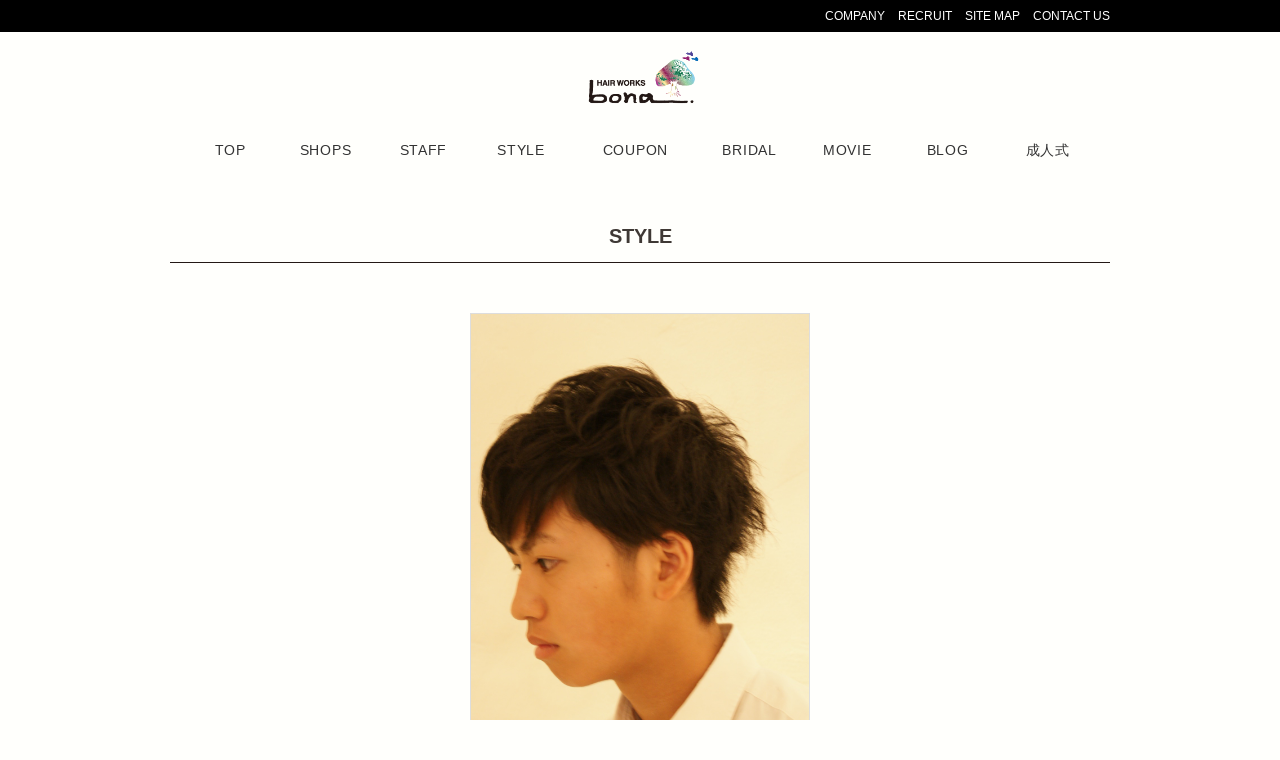

--- FILE ---
content_type: text/html; charset=UTF-8
request_url: https://hw-bona.com/hairstyle/%E3%83%A1%E3%83%B3%E3%82%BA%E3%82%AB%E3%83%83%E3%83%882/
body_size: 53276
content:
<!doctype html>
<head>
<meta charset="utf-8">
<meta http-equiv="X-UA-Compatible" content="IE=edge,chrome=1">
<title>清潔感ショート | ヘアサロン・美容室｜HAIR WORKS bona.｜ボナ オフィシャルサイト</title>
<!--[if lt IE 9]>
<script src="js/html5shiv.js"></script>
<script src="js/respond.min.js"></script>
<![endif]-->
<meta name="viewport" content="width=device-width, initial-scale=1.0, maximum-scale=1">
<meta name="description" content="我々は、ビューティーを通じてお客様を心身共に綺麗で健康にし、人生の節目に関わりお客様のライフスタイルに密着し世代を越えたお付き合いを目指します。">
<meta name="keywords" content="ヘアワークス ボナ,ボナ株式会社,ESCAPE to bona.,bona.伊勢崎店,bona.ウニクス上里店,TYLCO,Arco,アイラッシュサロン Arco,Speedy Color">
<link rel="stylesheet" href="https://hw-bona.com/wp-content/themes/bona/css/bootstrap.min.css">
<link rel="stylesheet" href="https://hw-bona.com/wp-content/themes/bona/css/font-awesome.min.css">
<link rel="pingback" href="https://hw-bona.com/xmlrpc.php">
<link rel="stylesheet" href="https://hw-bona.com/wp-content/themes/bona/style.css" type="text/css" media="screen" /> 
<link rel="stylesheet" href="https://hw-bona.com/wp-content/themes/bona/style2.css" type="text/css" />
<link rel="stylesheet" href="https://hw-bona.com/wp-content/themes/bona/style3.css" type="text/css" />
<link rel="stylesheet" href="https://hw-bona.com/wp-content/themes/bona/css/flexslider.css" type="text/css" />
<!--- matchheight ---->
<!---
<br />
<b>Warning</b>:  Use of undefined constant jquery - assumed 'jquery' (this will throw an Error in a future version of PHP) in <b>/home/moteco-hp03/www/wp-content/themes/bona/header.php</b> on line <b>24</b><br />
--->
<!--- footerFixed js ---->
<script type="text/javascript" src="https://hw-bona.com/wp-content/themes/bona/js/footerFixed.js"></script>
<!--- wp_head ---->
<meta name='robots' content='max-image-preview:large' />
	<style>img:is([sizes="auto" i], [sizes^="auto," i]) { contain-intrinsic-size: 3000px 1500px }</style>
	
<!-- Google Tag Manager for WordPress by gtm4wp.com -->
<script data-cfasync="false" data-pagespeed-no-defer>
	var gtm4wp_datalayer_name = "dataLayer";
	var dataLayer = dataLayer || [];
</script>
<!-- End Google Tag Manager for WordPress by gtm4wp.com --><link rel='dns-prefetch' href='//www.googletagmanager.com' />
<script type="text/javascript">
/* <![CDATA[ */
window._wpemojiSettings = {"baseUrl":"https:\/\/s.w.org\/images\/core\/emoji\/16.0.1\/72x72\/","ext":".png","svgUrl":"https:\/\/s.w.org\/images\/core\/emoji\/16.0.1\/svg\/","svgExt":".svg","source":{"concatemoji":"https:\/\/hw-bona.com\/wp-includes\/js\/wp-emoji-release.min.js?ver=87099d6a005473a90cdc458b21f2d51e"}};
/*! This file is auto-generated */
!function(s,n){var o,i,e;function c(e){try{var t={supportTests:e,timestamp:(new Date).valueOf()};sessionStorage.setItem(o,JSON.stringify(t))}catch(e){}}function p(e,t,n){e.clearRect(0,0,e.canvas.width,e.canvas.height),e.fillText(t,0,0);var t=new Uint32Array(e.getImageData(0,0,e.canvas.width,e.canvas.height).data),a=(e.clearRect(0,0,e.canvas.width,e.canvas.height),e.fillText(n,0,0),new Uint32Array(e.getImageData(0,0,e.canvas.width,e.canvas.height).data));return t.every(function(e,t){return e===a[t]})}function u(e,t){e.clearRect(0,0,e.canvas.width,e.canvas.height),e.fillText(t,0,0);for(var n=e.getImageData(16,16,1,1),a=0;a<n.data.length;a++)if(0!==n.data[a])return!1;return!0}function f(e,t,n,a){switch(t){case"flag":return n(e,"\ud83c\udff3\ufe0f\u200d\u26a7\ufe0f","\ud83c\udff3\ufe0f\u200b\u26a7\ufe0f")?!1:!n(e,"\ud83c\udde8\ud83c\uddf6","\ud83c\udde8\u200b\ud83c\uddf6")&&!n(e,"\ud83c\udff4\udb40\udc67\udb40\udc62\udb40\udc65\udb40\udc6e\udb40\udc67\udb40\udc7f","\ud83c\udff4\u200b\udb40\udc67\u200b\udb40\udc62\u200b\udb40\udc65\u200b\udb40\udc6e\u200b\udb40\udc67\u200b\udb40\udc7f");case"emoji":return!a(e,"\ud83e\udedf")}return!1}function g(e,t,n,a){var r="undefined"!=typeof WorkerGlobalScope&&self instanceof WorkerGlobalScope?new OffscreenCanvas(300,150):s.createElement("canvas"),o=r.getContext("2d",{willReadFrequently:!0}),i=(o.textBaseline="top",o.font="600 32px Arial",{});return e.forEach(function(e){i[e]=t(o,e,n,a)}),i}function t(e){var t=s.createElement("script");t.src=e,t.defer=!0,s.head.appendChild(t)}"undefined"!=typeof Promise&&(o="wpEmojiSettingsSupports",i=["flag","emoji"],n.supports={everything:!0,everythingExceptFlag:!0},e=new Promise(function(e){s.addEventListener("DOMContentLoaded",e,{once:!0})}),new Promise(function(t){var n=function(){try{var e=JSON.parse(sessionStorage.getItem(o));if("object"==typeof e&&"number"==typeof e.timestamp&&(new Date).valueOf()<e.timestamp+604800&&"object"==typeof e.supportTests)return e.supportTests}catch(e){}return null}();if(!n){if("undefined"!=typeof Worker&&"undefined"!=typeof OffscreenCanvas&&"undefined"!=typeof URL&&URL.createObjectURL&&"undefined"!=typeof Blob)try{var e="postMessage("+g.toString()+"("+[JSON.stringify(i),f.toString(),p.toString(),u.toString()].join(",")+"));",a=new Blob([e],{type:"text/javascript"}),r=new Worker(URL.createObjectURL(a),{name:"wpTestEmojiSupports"});return void(r.onmessage=function(e){c(n=e.data),r.terminate(),t(n)})}catch(e){}c(n=g(i,f,p,u))}t(n)}).then(function(e){for(var t in e)n.supports[t]=e[t],n.supports.everything=n.supports.everything&&n.supports[t],"flag"!==t&&(n.supports.everythingExceptFlag=n.supports.everythingExceptFlag&&n.supports[t]);n.supports.everythingExceptFlag=n.supports.everythingExceptFlag&&!n.supports.flag,n.DOMReady=!1,n.readyCallback=function(){n.DOMReady=!0}}).then(function(){return e}).then(function(){var e;n.supports.everything||(n.readyCallback(),(e=n.source||{}).concatemoji?t(e.concatemoji):e.wpemoji&&e.twemoji&&(t(e.twemoji),t(e.wpemoji)))}))}((window,document),window._wpemojiSettings);
/* ]]> */
</script>
<style id='wp-emoji-styles-inline-css' type='text/css'>

	img.wp-smiley, img.emoji {
		display: inline !important;
		border: none !important;
		box-shadow: none !important;
		height: 1em !important;
		width: 1em !important;
		margin: 0 0.07em !important;
		vertical-align: -0.1em !important;
		background: none !important;
		padding: 0 !important;
	}
</style>
<link rel='stylesheet' id='wp-block-library-css' href='https://hw-bona.com/wp-includes/css/dist/block-library/style.min.css?ver=87099d6a005473a90cdc458b21f2d51e' type='text/css' media='all' />
<style id='classic-theme-styles-inline-css' type='text/css'>
/*! This file is auto-generated */
.wp-block-button__link{color:#fff;background-color:#32373c;border-radius:9999px;box-shadow:none;text-decoration:none;padding:calc(.667em + 2px) calc(1.333em + 2px);font-size:1.125em}.wp-block-file__button{background:#32373c;color:#fff;text-decoration:none}
</style>
<style id='global-styles-inline-css' type='text/css'>
:root{--wp--preset--aspect-ratio--square: 1;--wp--preset--aspect-ratio--4-3: 4/3;--wp--preset--aspect-ratio--3-4: 3/4;--wp--preset--aspect-ratio--3-2: 3/2;--wp--preset--aspect-ratio--2-3: 2/3;--wp--preset--aspect-ratio--16-9: 16/9;--wp--preset--aspect-ratio--9-16: 9/16;--wp--preset--color--black: #000000;--wp--preset--color--cyan-bluish-gray: #abb8c3;--wp--preset--color--white: #ffffff;--wp--preset--color--pale-pink: #f78da7;--wp--preset--color--vivid-red: #cf2e2e;--wp--preset--color--luminous-vivid-orange: #ff6900;--wp--preset--color--luminous-vivid-amber: #fcb900;--wp--preset--color--light-green-cyan: #7bdcb5;--wp--preset--color--vivid-green-cyan: #00d084;--wp--preset--color--pale-cyan-blue: #8ed1fc;--wp--preset--color--vivid-cyan-blue: #0693e3;--wp--preset--color--vivid-purple: #9b51e0;--wp--preset--gradient--vivid-cyan-blue-to-vivid-purple: linear-gradient(135deg,rgba(6,147,227,1) 0%,rgb(155,81,224) 100%);--wp--preset--gradient--light-green-cyan-to-vivid-green-cyan: linear-gradient(135deg,rgb(122,220,180) 0%,rgb(0,208,130) 100%);--wp--preset--gradient--luminous-vivid-amber-to-luminous-vivid-orange: linear-gradient(135deg,rgba(252,185,0,1) 0%,rgba(255,105,0,1) 100%);--wp--preset--gradient--luminous-vivid-orange-to-vivid-red: linear-gradient(135deg,rgba(255,105,0,1) 0%,rgb(207,46,46) 100%);--wp--preset--gradient--very-light-gray-to-cyan-bluish-gray: linear-gradient(135deg,rgb(238,238,238) 0%,rgb(169,184,195) 100%);--wp--preset--gradient--cool-to-warm-spectrum: linear-gradient(135deg,rgb(74,234,220) 0%,rgb(151,120,209) 20%,rgb(207,42,186) 40%,rgb(238,44,130) 60%,rgb(251,105,98) 80%,rgb(254,248,76) 100%);--wp--preset--gradient--blush-light-purple: linear-gradient(135deg,rgb(255,206,236) 0%,rgb(152,150,240) 100%);--wp--preset--gradient--blush-bordeaux: linear-gradient(135deg,rgb(254,205,165) 0%,rgb(254,45,45) 50%,rgb(107,0,62) 100%);--wp--preset--gradient--luminous-dusk: linear-gradient(135deg,rgb(255,203,112) 0%,rgb(199,81,192) 50%,rgb(65,88,208) 100%);--wp--preset--gradient--pale-ocean: linear-gradient(135deg,rgb(255,245,203) 0%,rgb(182,227,212) 50%,rgb(51,167,181) 100%);--wp--preset--gradient--electric-grass: linear-gradient(135deg,rgb(202,248,128) 0%,rgb(113,206,126) 100%);--wp--preset--gradient--midnight: linear-gradient(135deg,rgb(2,3,129) 0%,rgb(40,116,252) 100%);--wp--preset--font-size--small: 13px;--wp--preset--font-size--medium: 20px;--wp--preset--font-size--large: 36px;--wp--preset--font-size--x-large: 42px;--wp--preset--spacing--20: 0.44rem;--wp--preset--spacing--30: 0.67rem;--wp--preset--spacing--40: 1rem;--wp--preset--spacing--50: 1.5rem;--wp--preset--spacing--60: 2.25rem;--wp--preset--spacing--70: 3.38rem;--wp--preset--spacing--80: 5.06rem;--wp--preset--shadow--natural: 6px 6px 9px rgba(0, 0, 0, 0.2);--wp--preset--shadow--deep: 12px 12px 50px rgba(0, 0, 0, 0.4);--wp--preset--shadow--sharp: 6px 6px 0px rgba(0, 0, 0, 0.2);--wp--preset--shadow--outlined: 6px 6px 0px -3px rgba(255, 255, 255, 1), 6px 6px rgba(0, 0, 0, 1);--wp--preset--shadow--crisp: 6px 6px 0px rgba(0, 0, 0, 1);}:where(.is-layout-flex){gap: 0.5em;}:where(.is-layout-grid){gap: 0.5em;}body .is-layout-flex{display: flex;}.is-layout-flex{flex-wrap: wrap;align-items: center;}.is-layout-flex > :is(*, div){margin: 0;}body .is-layout-grid{display: grid;}.is-layout-grid > :is(*, div){margin: 0;}:where(.wp-block-columns.is-layout-flex){gap: 2em;}:where(.wp-block-columns.is-layout-grid){gap: 2em;}:where(.wp-block-post-template.is-layout-flex){gap: 1.25em;}:where(.wp-block-post-template.is-layout-grid){gap: 1.25em;}.has-black-color{color: var(--wp--preset--color--black) !important;}.has-cyan-bluish-gray-color{color: var(--wp--preset--color--cyan-bluish-gray) !important;}.has-white-color{color: var(--wp--preset--color--white) !important;}.has-pale-pink-color{color: var(--wp--preset--color--pale-pink) !important;}.has-vivid-red-color{color: var(--wp--preset--color--vivid-red) !important;}.has-luminous-vivid-orange-color{color: var(--wp--preset--color--luminous-vivid-orange) !important;}.has-luminous-vivid-amber-color{color: var(--wp--preset--color--luminous-vivid-amber) !important;}.has-light-green-cyan-color{color: var(--wp--preset--color--light-green-cyan) !important;}.has-vivid-green-cyan-color{color: var(--wp--preset--color--vivid-green-cyan) !important;}.has-pale-cyan-blue-color{color: var(--wp--preset--color--pale-cyan-blue) !important;}.has-vivid-cyan-blue-color{color: var(--wp--preset--color--vivid-cyan-blue) !important;}.has-vivid-purple-color{color: var(--wp--preset--color--vivid-purple) !important;}.has-black-background-color{background-color: var(--wp--preset--color--black) !important;}.has-cyan-bluish-gray-background-color{background-color: var(--wp--preset--color--cyan-bluish-gray) !important;}.has-white-background-color{background-color: var(--wp--preset--color--white) !important;}.has-pale-pink-background-color{background-color: var(--wp--preset--color--pale-pink) !important;}.has-vivid-red-background-color{background-color: var(--wp--preset--color--vivid-red) !important;}.has-luminous-vivid-orange-background-color{background-color: var(--wp--preset--color--luminous-vivid-orange) !important;}.has-luminous-vivid-amber-background-color{background-color: var(--wp--preset--color--luminous-vivid-amber) !important;}.has-light-green-cyan-background-color{background-color: var(--wp--preset--color--light-green-cyan) !important;}.has-vivid-green-cyan-background-color{background-color: var(--wp--preset--color--vivid-green-cyan) !important;}.has-pale-cyan-blue-background-color{background-color: var(--wp--preset--color--pale-cyan-blue) !important;}.has-vivid-cyan-blue-background-color{background-color: var(--wp--preset--color--vivid-cyan-blue) !important;}.has-vivid-purple-background-color{background-color: var(--wp--preset--color--vivid-purple) !important;}.has-black-border-color{border-color: var(--wp--preset--color--black) !important;}.has-cyan-bluish-gray-border-color{border-color: var(--wp--preset--color--cyan-bluish-gray) !important;}.has-white-border-color{border-color: var(--wp--preset--color--white) !important;}.has-pale-pink-border-color{border-color: var(--wp--preset--color--pale-pink) !important;}.has-vivid-red-border-color{border-color: var(--wp--preset--color--vivid-red) !important;}.has-luminous-vivid-orange-border-color{border-color: var(--wp--preset--color--luminous-vivid-orange) !important;}.has-luminous-vivid-amber-border-color{border-color: var(--wp--preset--color--luminous-vivid-amber) !important;}.has-light-green-cyan-border-color{border-color: var(--wp--preset--color--light-green-cyan) !important;}.has-vivid-green-cyan-border-color{border-color: var(--wp--preset--color--vivid-green-cyan) !important;}.has-pale-cyan-blue-border-color{border-color: var(--wp--preset--color--pale-cyan-blue) !important;}.has-vivid-cyan-blue-border-color{border-color: var(--wp--preset--color--vivid-cyan-blue) !important;}.has-vivid-purple-border-color{border-color: var(--wp--preset--color--vivid-purple) !important;}.has-vivid-cyan-blue-to-vivid-purple-gradient-background{background: var(--wp--preset--gradient--vivid-cyan-blue-to-vivid-purple) !important;}.has-light-green-cyan-to-vivid-green-cyan-gradient-background{background: var(--wp--preset--gradient--light-green-cyan-to-vivid-green-cyan) !important;}.has-luminous-vivid-amber-to-luminous-vivid-orange-gradient-background{background: var(--wp--preset--gradient--luminous-vivid-amber-to-luminous-vivid-orange) !important;}.has-luminous-vivid-orange-to-vivid-red-gradient-background{background: var(--wp--preset--gradient--luminous-vivid-orange-to-vivid-red) !important;}.has-very-light-gray-to-cyan-bluish-gray-gradient-background{background: var(--wp--preset--gradient--very-light-gray-to-cyan-bluish-gray) !important;}.has-cool-to-warm-spectrum-gradient-background{background: var(--wp--preset--gradient--cool-to-warm-spectrum) !important;}.has-blush-light-purple-gradient-background{background: var(--wp--preset--gradient--blush-light-purple) !important;}.has-blush-bordeaux-gradient-background{background: var(--wp--preset--gradient--blush-bordeaux) !important;}.has-luminous-dusk-gradient-background{background: var(--wp--preset--gradient--luminous-dusk) !important;}.has-pale-ocean-gradient-background{background: var(--wp--preset--gradient--pale-ocean) !important;}.has-electric-grass-gradient-background{background: var(--wp--preset--gradient--electric-grass) !important;}.has-midnight-gradient-background{background: var(--wp--preset--gradient--midnight) !important;}.has-small-font-size{font-size: var(--wp--preset--font-size--small) !important;}.has-medium-font-size{font-size: var(--wp--preset--font-size--medium) !important;}.has-large-font-size{font-size: var(--wp--preset--font-size--large) !important;}.has-x-large-font-size{font-size: var(--wp--preset--font-size--x-large) !important;}
:where(.wp-block-post-template.is-layout-flex){gap: 1.25em;}:where(.wp-block-post-template.is-layout-grid){gap: 1.25em;}
:where(.wp-block-columns.is-layout-flex){gap: 2em;}:where(.wp-block-columns.is-layout-grid){gap: 2em;}
:root :where(.wp-block-pullquote){font-size: 1.5em;line-height: 1.6;}
</style>
<link rel='stylesheet' id='call-now-button-modern-style-css' href='https://hw-bona.com/wp-content/plugins/call-now-button/resources/style/modern.css?ver=1.4.11' type='text/css' media='all' />
<script type="text/javascript" src="https://hw-bona.com/wp-includes/js/jquery/jquery.min.js?ver=3.7.1" id="jquery-core-js"></script>
<script type="text/javascript" src="https://hw-bona.com/wp-includes/js/jquery/jquery-migrate.min.js?ver=3.4.1" id="jquery-migrate-js"></script>
<script type="text/javascript" src="https://hw-bona.com/wp-content/themes/bona/js/jquery.matchHeight.js?ver=87099d6a005473a90cdc458b21f2d51e" id="matchHeight-js"></script>

<!-- Site Kit によって追加された Google タグ（gtag.js）スニペット -->
<!-- Google アナリティクス スニペット (Site Kit が追加) -->
<script type="text/javascript" src="https://www.googletagmanager.com/gtag/js?id=G-JEVZBPFDJP" id="google_gtagjs-js" async></script>
<script type="text/javascript" id="google_gtagjs-js-after">
/* <![CDATA[ */
window.dataLayer = window.dataLayer || [];function gtag(){dataLayer.push(arguments);}
gtag("set","linker",{"domains":["hw-bona.com"]});
gtag("js", new Date());
gtag("set", "developer_id.dZTNiMT", true);
gtag("config", "G-JEVZBPFDJP");
/* ]]> */
</script>
<link rel="https://api.w.org/" href="https://hw-bona.com/wp-json/" /><link rel="EditURI" type="application/rsd+xml" title="RSD" href="https://hw-bona.com/xmlrpc.php?rsd" />

<link rel="canonical" href="https://hw-bona.com/hairstyle/%e3%83%a1%e3%83%b3%e3%82%ba%e3%82%ab%e3%83%83%e3%83%882/" />
<link rel='shortlink' href='https://hw-bona.com/?p=1201' />
<link rel="alternate" title="oEmbed (JSON)" type="application/json+oembed" href="https://hw-bona.com/wp-json/oembed/1.0/embed?url=https%3A%2F%2Fhw-bona.com%2Fhairstyle%2F%25e3%2583%25a1%25e3%2583%25b3%25e3%2582%25ba%25e3%2582%25ab%25e3%2583%2583%25e3%2583%25882%2F" />
<link rel="alternate" title="oEmbed (XML)" type="text/xml+oembed" href="https://hw-bona.com/wp-json/oembed/1.0/embed?url=https%3A%2F%2Fhw-bona.com%2Fhairstyle%2F%25e3%2583%25a1%25e3%2583%25b3%25e3%2582%25ba%25e3%2582%25ab%25e3%2583%2583%25e3%2583%25882%2F&#038;format=xml" />
<meta name="cdp-version" content="1.4.8" /><meta name="generator" content="Site Kit by Google 1.170.0" />
<!-- Google Tag Manager for WordPress by gtm4wp.com -->
<!-- GTM Container placement set to automatic -->
<script data-cfasync="false" data-pagespeed-no-defer type="text/javascript">
	var dataLayer_content = {"pagePostType":"hairstyle","pagePostType2":"single-hairstyle","pagePostAuthor":"user01"};
	dataLayer.push( dataLayer_content );
</script>
<script data-cfasync="false" data-pagespeed-no-defer type="text/javascript">
(function(w,d,s,l,i){w[l]=w[l]||[];w[l].push({'gtm.start':
new Date().getTime(),event:'gtm.js'});var f=d.getElementsByTagName(s)[0],
j=d.createElement(s),dl=l!='dataLayer'?'&l='+l:'';j.async=true;j.src=
'//www.googletagmanager.com/gtm.js?id='+i+dl;f.parentNode.insertBefore(j,f);
})(window,document,'script','dataLayer','GTM-K9RJPDS');
</script>
<!-- End Google Tag Manager for WordPress by gtm4wp.com --><script type="text/javascript" src="https://hw-bona.com/wp-content/plugins/si-captcha-for-wordpress/captcha/si_captcha.js?ver=1769094996"></script>
<!-- begin SI CAPTCHA Anti-Spam - login/register form style -->
<style type="text/css">
.si_captcha_small { width:175px; height:45px; padding-top:10px; padding-bottom:10px; }
.si_captcha_large { width:250px; height:60px; padding-top:10px; padding-bottom:10px; }
img#si_image_com { border-style:none; margin:0; padding-right:5px; float:left; }
img#si_image_reg { border-style:none; margin:0; padding-right:5px; float:left; }
img#si_image_log { border-style:none; margin:0; padding-right:5px; float:left; }
img#si_image_side_login { border-style:none; margin:0; padding-right:5px; float:left; }
img#si_image_checkout { border-style:none; margin:0; padding-right:5px; float:left; }
img#si_image_jetpack { border-style:none; margin:0; padding-right:5px; float:left; }
img#si_image_bbpress_topic { border-style:none; margin:0; padding-right:5px; float:left; }
.si_captcha_refresh { border-style:none; margin:0; vertical-align:bottom; }
div#si_captcha_input { display:block; padding-top:15px; padding-bottom:5px; }
label#si_captcha_code_label { margin:0; }
input#si_captcha_code_input { width:65px; }
p#si_captcha_code_p { clear: left; padding-top:10px; }
.si-captcha-jetpack-error { color:#DC3232; }
</style>
<!-- end SI CAPTCHA Anti-Spam - login/register form style -->
<link rel="icon" href="https://hw-bona.com/wp-content/uploads/2022/07/cropped-favicon_bona-32x32.png" sizes="32x32" />
<link rel="icon" href="https://hw-bona.com/wp-content/uploads/2022/07/cropped-favicon_bona-192x192.png" sizes="192x192" />
<link rel="apple-touch-icon" href="https://hw-bona.com/wp-content/uploads/2022/07/cropped-favicon_bona-180x180.png" />
<meta name="msapplication-TileImage" content="https://hw-bona.com/wp-content/uploads/2022/07/cropped-favicon_bona-270x270.png" />
<!--- for googlemaps --->
<script type="text/javascript" src="//maps.google.com/maps/api/js?key=AIzaSyAubBht0H1KGW3AsA8LPnkzw9qGsWUYAkc"></script>
<!---- for slider menu start ----->
<script src="https://hw-bona.com/wp-content/themes/bona/js/jquery-migrate.js" type="text/javascript"></script>
<script src="https://hw-bona.com/wp-content/themes/bona/js/jquery.easing.1.3.js" type="text/javascript"></script>
<script src="https://hw-bona.com/wp-content/themes/bona/js/jquery.transform-0.9.5.min.js" type="text/javascript"></script>
<script src="https://hw-bona.com/wp-content/themes/bona/js/jquery.bxslider.min.js" type="text/javascript"></script>
<script src="https://hw-bona.com/wp-content/themes/bona/js/masonry.pkgd.min.js" type="text/javascript"></script>
<!---- for slider menu end ----->
<!--- matchheight ---->
<script type="text/javascript" src="https://hw-bona.com/wp-content/themes/bona/js/jquery.matchHeight.js"></script>
<script src="https://hw-bona.com/wp-content/themes/bona/js/googlemaps.js" type="text/javascript"></script>
<!---
<script type="text/javascript" src="//typesquare.com/accessor/script/typesquare.js?h5HKen6qw~U%3D" charset="utf-8"></script>
<script type="text/javascript" src="//typesquare.com/3/tsst/script/ja/typesquare.js?5bdc0787c95c4fe48d5f2acae90393a3" charset="utf-8"></script>
--->
<!-- Google Font -->
<link rel="preconnect" href="https://fonts.googleapis.com">
<link rel="preconnect" href="https://fonts.gstatic.com" crossorigin>
<link href="https://fonts.googleapis.com/css2?family=BIZ+UDGothic:wght@400;700&display=swap" rel="stylesheet">
<!--- bootstrap js ---->
<script src="https://hw-bona.com/wp-content/themes/bona/js/bootstrap.min.js"></script>
<script src="https://hw-bona.com/wp-content/themes/bona/js/jquery.flexslider.js" type="text/javascript"></script>


<!-- LINE Tag Base Code -->
<!-- Do Not Modify -->
<script>
(function(g,d,o){
  g._ltq=g._ltq||[];g._lt=g._lt||function(){g._ltq.push(arguments)};
  var h=location.protocol==='https:'?'https://d.line-scdn.net':'http://d.line-cdn.net';
  var s=d.createElement('script');s.async=1;
  s.src=o||h+'/n/line_tag/public/release/v1/lt.js';
  var t=d.getElementsByTagName('script')[0];t.parentNode.insertBefore(s,t);
    })(window, document);
_lt('init', {
  customerType: 'lap',
  tagId: '5b14641b-de3c-4d03-8f24-e4d6e16eef0c'
});
_lt('send', 'pv', ['5b14641b-de3c-4d03-8f24-e4d6e16eef0c']);
</script>
<noscript>
  <img height="1" width="1" style="display:none"
       src="https://tr.line.me/tag.gif?c_t=lap&t_id=5b14641b-de3c-4d03-8f24-e4d6e16eef0c&e=pv&noscript=1" />
</noscript>
<!-- End LINE Tag Base Code -->






</head>
 <script>
jQuery(document).ready(function(){

	//global-headerをコピーしてbodyの最後に挿入＆id変更
	jQuery('#global-header').clone(true).prependTo('body').attr({'id':'global-header-clone','class':'global-header-clone'});

	jQuery('.wrapper>header nav a').hover(
		function(){
			jQuery(this).stop().animate({'opacity':'0.3'},'fast');
		},
		function(){
			jQuery(this).stop().animate({'opacity':'1'},'fast');
		}
	);
});


jQuery(function(){


  //flexslider
  jQuery('.flexslider').flexslider({
    animation: "fade",
    slideshowSpeed: 5000,
    animationDuration: 2000,
    controlNav: true,
    directionNav: true,
    pauseOnAction: false,
    pauseOnHover: true
  });



 // アコーディオン展開用
   jQuery("#acMenu dt").on("click", function() {
      jQuery(this).next().slideToggle();
      jQuery(this).toggleClass("active");
   });
   // #で始まるアンカーをクリックした場合に処理
   jQuery('a[href^=#]').click(function() {
      // スクロールの速度
      var speed = 400; // ミリ秒
      // アンカーの値取得
      var href= jQuery(this).attr("href");
      // 移動先を取得
      var target = jQuery(href == "#" || href == "" ? 'html' : href);
      // 移動先を数値で取得
      var position = target.offset().top - 72;
      // スムーススクロール
      jQuery('body,html').animate({scrollTop:position}, speed, 'swing');
      return false;
   });
	//サイドバー開
	jQuery('#menu-open a').click(function () {
	jQuery('#slidemenu').stop().animate({width:'toggle'},500,'easeOutExpo');
	jQuery('#slidemenu li').each(function(e,i){
		var  index = jQuery('#slidemenu li').index(this);
		jQuery(this).delay(index*50).css('opacity',0).transform({'rotateY':'45deg'}).animate({rotateY:'0deg',opacity:1},1000,'easeOutExpo');
	});
	jQuery('#slidemenu-bg').stop().css('opacity',0).show().animate({opacity:0.8},300);
	});
	//サイドバー閉じる
	jQuery('#slidemenu-close a,#slidemenu-bg').click(function () {
		jQuery("#slidemenu li").each(function(e,i){
			var index = jQuery('#slidemenu li').index(this);
			jQuery(this).delay(index*10).animate({rotateY:'45deg',opacity:0},700,'easeOutExpo');
			});
		jQuery('#slidemenu').stop().delay(500).animate({width:'toggle'},500,'easeOutExpo');

	    jQuery("#slidemenu-bg").stop().delay(600).animate({opacity:0},300,function(){jQuery(this).hide()});
	});
});

jQuery(window).on('load resize', function(){
	var w = jQuery(window).width();
	jQuery('#wWidth').val(w); 
});

jQuery(window).scroll(function(){
	ScrTop = jQuery(this).scrollTop();
	
	//ナビを上から停止位置までスライド
  if (location.href.indexOf('?print') < 0) { 
      if ( ScrTop > 300){
        jQuery('#global-header-clone').fadeIn(300);
      } else {
        jQuery('#global-header-clone').fadeOut(300);
      }
  }
});

  jQuery(function(){
    jQuery('.js-matchHeight').matchHeight();
  });


jQuery(function($){  
  jQuery('#style-container').masonry({
    itemSelector: '.style-item',
    columnWidth: 145, 
    isFitWidth: true  //親要素の幅に合わせてカラム数を自動調整
  });  
});



/*  jQuery(window).on('load', function(){
  	if (window.matchMedia( '(max-width: 596px)' ).matches) {//モバイル環境の場合
      jQuery('#style-container').masonry({
        itemSelector: '.style-item',
        columnWidth: 145, 
        isFitWidth: true  //親要素の幅に合わせてカラム数を自動調整
      });
    } else {//環境の場合

      jQuery('#style-container').masonry({
        itemSelector: '.style-item',
        columnWidth: 280, 
        isFitWidth: true  //親要素の幅に合わせてカラム数を自動調整
      });  
    };
  });  
*/  
    
  /*横幅リサイズ時*/
  /*jQuery(window).on('resize', function(){
  	if (window.matchMedia( '(max-width: 596px)' ).matches) {//環境の場合
      jQuery('#style-container').masonry({
        itemSelector: '.style-item',
        columnWidth: 145, 
        isFitWidth: true  //親要素の幅に合わせてカラム数を自動調整
      });
	  } else {//環境の場合

      jQuery('#style-container').masonry({
        itemSelector: '.style-item',
        columnWidth: 280, 
        isFitWidth: true  //親要素の幅に合わせてカラム数を自動調整
      });  
    };
  });*/






 </script>


<body class="wp-singular hairstyle-template-default single single-hairstyle postid-1201 wp-theme-bona">
   <!-------------------->
   <!--- for facebook --->
   <!-------------------->
   <div id="fb-root"></div>
     <script>
       (function(d, s, id) {
         var js, fjs = d.getElementsByTagName(s)[0];
         if (d.getElementById(id)) return;
         js = d.createElement(s); js.id = id;
         js.src = "//connect.facebook.net/ja_JP/sdk.js#xfbml=1&version=v2.5&appId=473875439462778";
         fjs.parentNode.insertBefore(js, fjs);
       }(document, 'script', 'facebook-jssdk'));
     </script>

<!--- 上部黒帯 --->

<div class="headerCredit">
  <div class="container text-right">
    <div class="menu-header-container"><ul id="header_navi"><li id="menu-item-57" class="menu-item menu-item-type-post_type menu-item-object-page menu-item-57"><a href="https://hw-bona.com/company/">COMPANY</a></li>
<li id="menu-item-3988" class="menu-item menu-item-type-custom menu-item-object-custom menu-item-3988"><a href="https://hw-bona.com/recruit-lp/">RECRUIT</a></li>
<li id="menu-item-54" class="menu-item menu-item-type-post_type menu-item-object-page menu-item-54"><a href="https://hw-bona.com/sitemap/">SITE MAP</a></li>
<li id="menu-item-277" class="menu-item menu-item-type-post_type menu-item-object-page menu-item-277"><a href="https://hw-bona.com/contact-us/">CONTACT US</a></li>
</ul></div>  </div>
</div>
<!-----   メニュー ----->
<header id="global-header" class="global">
<h1 class="logo"><a href="https://hw-bona.com/"><img src="https://hw-bona.com/wp-content/themes/bona/images/topimg.png" width="236" height="119"></a></h1>
  <div class="container">
    <div class="navbar role="navigation">
      <div class="container-fluid">
<nav>
        <ul id="menu-main" class=""><li id="menu-item-30" class="menu-item menu-item-type-post_type menu-item-object-page menu-item-home menu-item-30"><a href="https://hw-bona.com/">TOP</a></li>
<li id="menu-item-64" class="menu-item menu-item-type-post_type menu-item-object-page menu-item-64"><a href="https://hw-bona.com/shops/">SHOPS</a></li>
<li id="menu-item-63" class="menu-item menu-item-type-post_type menu-item-object-page menu-item-63"><a href="https://hw-bona.com/staff/">STAFF</a></li>
<li id="menu-item-60" class="menu-item menu-item-type-post_type menu-item-object-page menu-item-60"><a href="https://hw-bona.com/style/">STYLE</a></li>
<li id="menu-item-59" class="menu-item menu-item-type-post_type menu-item-object-page menu-item-59"><a href="https://hw-bona.com/coupon/">COUPON</a></li>
<li id="menu-item-58" class="menu-item menu-item-type-post_type menu-item-object-page menu-item-58"><a href="https://hw-bona.com/bridal/">BRIDAL</a></li>
<li id="menu-item-62" class="menu-item menu-item-type-post_type menu-item-object-page menu-item-62"><a href="https://hw-bona.com/movie/">MOVIE</a></li>
<li id="menu-item-61" class="menu-item menu-item-type-post_type menu-item-object-page current_page_parent menu-item-61"><a href="https://hw-bona.com/blog/">BLOG</a></li>
<li id="menu-item-6763" class="menu-item menu-item-type-custom menu-item-object-custom menu-item-6763"><a href="/seijin/">成人式</a></li>
</ul></nav>
</div></div></div>
<div id="menu-open" class="menu-open"><a href="javascript:void(0);"><span></span><span></span><span></span>MENU</a></div>

</header>
<!--スライドメニュー-->
<div id="slidemenu" class="slidemenu">
<div id="slidemenu-close" class="slidemenu-close"><a href="javascript:void(0);"><img src="http://belle-omotesando.jp/wp-content/themes/belleOmotesando/common/img/nav_close.png"></a></div>
<nav>
        <ul id="menu-main-1" class=""><li class="menu-item menu-item-type-post_type menu-item-object-page menu-item-home menu-item-30"><a href="https://hw-bona.com/">TOP</a></li>
<li class="menu-item menu-item-type-post_type menu-item-object-page menu-item-64"><a href="https://hw-bona.com/shops/">SHOPS</a></li>
<li class="menu-item menu-item-type-post_type menu-item-object-page menu-item-63"><a href="https://hw-bona.com/staff/">STAFF</a></li>
<li class="menu-item menu-item-type-post_type menu-item-object-page menu-item-60"><a href="https://hw-bona.com/style/">STYLE</a></li>
<li class="menu-item menu-item-type-post_type menu-item-object-page menu-item-59"><a href="https://hw-bona.com/coupon/">COUPON</a></li>
<li class="menu-item menu-item-type-post_type menu-item-object-page menu-item-58"><a href="https://hw-bona.com/bridal/">BRIDAL</a></li>
<li class="menu-item menu-item-type-post_type menu-item-object-page menu-item-62"><a href="https://hw-bona.com/movie/">MOVIE</a></li>
<li class="menu-item menu-item-type-post_type menu-item-object-page current_page_parent menu-item-61"><a href="https://hw-bona.com/blog/">BLOG</a></li>
<li class="menu-item menu-item-type-custom menu-item-object-custom menu-item-6763"><a href="/seijin/">成人式</a></li>
</ul></nav>
</div>
<div id="slidemenu-bg" class="slidemenu-bg"></div>
<!--- 画像スライダー --->
    
<!--- single-hairstyle.phpです --->

<style type="text/css">
<!--
.staffdata-ph{
  float:left;
  height:50px;
  margin-right:6px;
}
.staffdata-ph img{
 width:50px;
 height:50px;
 margin-bottom:0;
}
#hairstyle-ph{
    position: relative;
    width:100%;
}
#hairstyle-ph > img{
    position: absolute;
    top: 0;
    bottom: 0;
    left: 0;
    right: 0;
    margin: auto;
    height: auto;
    max-width: 100%;
    width:auto;
    border: 1px solid #ddd;
}
@media (max-width:767px) {
   #hairstyle-ph{height:400px;}
   #hairstyle-ph > img{max-height:400px;}
}
@media(min-width:768px){
   #hairstyle-ph{height:600px;}
   #hairstyle-ph > img{max-height:600px;}
}
-->
</style>

<script>
jQuery(function(){
 
    // 「imageList」内の「img」をマウスオーバーした場合
    jQuery('#style_imageList img').hover(function(){
      //alert("aaaa"); 
        // マウスオーバーしている画像をメインの画像に反映
        jQuery('#hairstyle-ph img').attr('src', jQuery(this).attr('src'));
    });
 
});
</script>

<div class="container">

<h2 class="mgb50">STYLE</h2>
<div class="row">
<!---- data set ---->
<div id='hairstyle-ph' class='col-xs-12'><img width="1200" height="2128" src="https://hw-bona.com/wp-content/uploads/2016/10/DSC01150.jpg" class="img-responsive" alt="" decoding="async" loading="lazy" /></div><div id='style_imageList' class='col-xs-12'><ul><li><img width="1200" height="2128" src="https://hw-bona.com/wp-content/uploads/2016/10/DSC01150.jpg" class="img-responsive" alt="" decoding="async" loading="lazy" /></li><li><img width="1200" height="2128" src="https://hw-bona.com/wp-content/uploads/2016/10/DSC01159.jpg" class="img-responsive" alt="" decoding="async" loading="lazy" /></li><li></li></ul></div><div class='style_name col-xs-12'>清潔感ショート</div><br clear='all'></div>



<div class="row row--nomargin styledata-name">
<div class='col-xs-12 col-sm-12 col-md-8' data-mh='group4'><div class='staffdata-ph' data-mh='group4'><img width="148" height="150" src="https://hw-bona.com/wp-content/uploads/2024/06/B235767054-e1758689563873-148x150.jpg" class="img-responsive" alt="" decoding="async" loading="lazy" /></div>スタイリング担当<br><span class='staffdata-aa'></span> <span class='staffdata-bb'>bona.ウニクス上里店</span></div><div class='col-xs-12 col-sm-6 col-md-2 style-link testa' data-mh='group4'><div class='testb'><a href='' data-mh='groupa'>スタッフ<br class='visible-md visible-lg'>プロフィール</a></div></div><div class='col-xs-12 col-sm-6 col-md-2 style-link testa' data-mh='group4'><div class='testb'><a href='https://beauty.hotpepper.jp/CSP/bt/reserve/?storeId=H000205476&stylistId=T000238709' data-mh='groupa'>指名して予約する</a></div></div></div><div class='row row--nomargin'><div class='col-sm-12 col-md-6 styledata-left'><div class='row'><div class='col-xs-12 col-sm-3'>実施メニュー</div><div class='col-xs-12 col-sm-9 center'><div class='row'><div class='col-xs-4' data-mh='group3'><span>グラデーション</span></div><div class='col-xs-4' data-mh='group3'><span>オージュア</span></div><div class='col-xs-4' data-mh='group3'><span>髪質改善</span></div><div class='col-xs-4' data-mh='group3'><span>艶感カラー</span></div><div class='col-xs-4' data-mh='group3'><span>ボブ</span></div><div class='col-xs-4' data-mh='group3'><span>ダウンパーマ</span></div><div class='col-xs-4' data-mh='group3'><span>メッシュ</span></div><div class='col-xs-4' data-mh='group3'><span>波巻きパーマ</span></div><div class='col-xs-4' data-mh='group3'><span>スパイラルパーマ</span></div><div class='col-xs-4' data-mh='group3'><span>ビジネスカット</span></div><div class='col-xs-4' data-mh='group3'><span>mマッシュ</span></div><div class='col-xs-4' data-mh='group3'><span class='choice'>カット</span></div> <div class='col-xs-4' data-mh='group3'><span>マッシュ</span></div><div class='col-xs-4' data-mh='group3'><span>カラー</span></div><div class='col-xs-4' data-mh='group3'><span>似合わせ</span></div><div class='col-xs-4' data-mh='group3'><span>パーマ</span></div><div class='col-xs-4' data-mh='group3'><span>ツイストパーマ</span></div><div class='col-xs-4' data-mh='group3'><span>縮毛矯正</span></div><div class='col-xs-4' data-mh='group3'><span>Wカラー</span></div><div class='col-xs-4' data-mh='group3'><span>エクステンション</span></div><div class='col-xs-4' data-mh='group3'><span>髪質改善トリートメント</span></div><div class='col-xs-4' data-mh='group3'><span>ヘアセット</span></div><div class='col-xs-4' data-mh='group3'><span>透明感カラー</span></div><div class='col-xs-4' data-mh='group3'><span>ブリーチ</span></div><div class='col-xs-4' data-mh='group3'><span>ハイトーンカラー</span></div><div class='col-xs-4' data-mh='group3'><span>ふんわりパーマ</span></div><div class='col-xs-4' data-mh='group3'><span>デザインカラー</span></div><div class='col-xs-4' data-mh='group3'><span>ウェーブ</span></div><div class='col-xs-4' data-mh='group3'><span>マッシュウルフ</span></div></div></div></div><div class='row'><div class='col-xs-12 col-sm-3'>髪量</div><div class='col-xs-12 col-sm-9 center'><div class='row'><div class='col-xs-4' data-mh='group3'><span class='choice'>少ない</span></div> <div class='col-xs-4' data-mh='group3'><span class='choice'>普通</span></div> <div class='col-xs-4' data-mh='group3'><span class='choice'>多い</span></div> </div></div></div><div class='row'><div class='col-xs-12 col-sm-3'>髪質</div><div class='col-xs-12 col-sm-9 center'><div class='row'><div class='col-xs-4' data-mh='group3'><span class='choice'>柔かい</span></div> <div class='col-xs-4' data-mh='group3'><span class='choice'>普通</span></div> <div class='col-xs-4' data-mh='group3'><span class='choice'>硬い</span></div> </div></div></div><div class='row'><div class='col-xs-12 col-sm-3'>髪の太さ</div><div class='col-xs-12 col-sm-9 center'><div class='row'><div class='col-xs-4' data-mh='group3'><span class='choice'>細い</span></div> <div class='col-xs-4' data-mh='group3'><span class='choice'>普通</span></div> <div class='col-xs-4' data-mh='group3'><span class='choice'>太い</span></div> </div></div></div><div class='row'><div class='col-xs-12 col-sm-3'>髪のクセ</div><div class='col-xs-12 col-sm-9 center'><div class='row'><div class='col-xs-4' data-mh='group3'><span class='choice'>なし</span></div> <div class='col-xs-4' data-mh='group3'><span class='choice'>弱い</span></div> <div class='col-xs-4' data-mh='group3'><span class='choice'>強い</span></div> </div></div></div><div class='row'><div class='col-xs-12 col-sm-3'>顔型</div><div class='col-xs-12 col-sm-9 center'><div class='row face-detail'><div class='col-xs-4 col-sm-1-5 col-md-4 col-lg-1-5' data-mh='group3'><span class='choice'><img width="35" height="35" src="https://hw-bona.com/wp-content/uploads/2016/09/hairstyle_recommendtype_circle.png" class="img-responsive" alt="" decoding="async" loading="lazy" />丸型</span></div> <div class='col-xs-4 col-sm-1-5 col-md-4 col-lg-1-5' data-mh='group3'><span class='choice'><img width="35" height="35" src="https://hw-bona.com/wp-content/uploads/2016/09/hairstyle_recommendtype_egg.png" class="img-responsive" alt="" decoding="async" loading="lazy" />卵型</span></div> <div class='col-xs-4 col-sm-1-5 col-md-4 col-lg-1-5' data-mh='group3'><span class='choice'><img width="35" height="35" src="https://hw-bona.com/wp-content/uploads/2016/09/hairstyle_recommendtype_square.png" class="img-responsive" alt="" decoding="async" loading="lazy" />四角</span></div> <div class='col-xs-4 col-sm-1-5 col-md-4 col-lg-1-5' data-mh='group3'><span class='choice'><img width="35" height="35" src="https://hw-bona.com/wp-content/uploads/2016/09/hairstyle_recommendtype_triangle.png" class="img-responsive" alt="" decoding="async" loading="lazy" />逆三角</span></div> <div class='col-xs-4 col-sm-1-5 col-md-4 col-lg-1-5' data-mh='group3'><span><img width="35" height="35" src="https://hw-bona.com/wp-content/uploads/2016/09/hairstyle_recommendtype_base.png" class="img-responsive" alt="" decoding="async" loading="lazy" />ベース</span></div> </div></div></div></div><div class='col-sm-12 col-md-6'><span style='border-bottom: 1px solid #c8c8c8; padding-bottom:5px;margin-bottom:10px;
    display: block;'>スタイルのポイント：</span>学生さんや働いている方にもおすすめ！清潔感ショート。</div></div>


<h3>OTHER STYLE</h3>
<div class="row">
<!---- data set ---->
<div class='staffdata_hairstyle-box col-xs-6 col-sm-3 col-md-1-5 mgb20'><div class='hairstylelist-aa' data-mh='group1'><a href='https://hw-bona.com/hairstyle/%e5%a4%a7%e4%ba%ba%e3%81%8b%e3%82%8f%e3%81%84%e3%81%84%e5%a4%96%e3%83%8f%e3%83%8d%e3%82%ab%e3%83%bc%e3%83%ab%e3%82%b9%e3%82%bf%e3%82%a4%e3%83%ab/'><img width="344" height="344" src="https://hw-bona.com/wp-content/uploads/2017/03/DSC09155-344x344.jpg" class="img-responsive" alt="" decoding="async" loading="lazy" /></a></div><div class='hairstylelist-bb center' data-mh='group2'>大人かわいい外ハネカールスタイル</div></div><div class='staffdata_hairstyle-box col-xs-6 col-sm-3 col-md-1-5 mgb20'><div class='hairstylelist-aa' data-mh='group1'><a href='https://hw-bona.com/hairstyle/%e3%82%b7%e3%83%a7%e3%83%bc%e3%83%88%e3%83%9e%e3%83%83%e3%82%b7%e3%83%a5x%e3%83%af%e3%83%b3%e3%82%ab%e3%83%bc%e3%83%ab/'><img width="344" height="344" src="https://hw-bona.com/wp-content/uploads/2017/02/DSC07916-344x344.jpg" class="img-responsive" alt="" decoding="async" loading="lazy" /></a></div><div class='hairstylelist-bb center' data-mh='group2'>ショートマッシュ×ワンカール</div></div><div class='staffdata_hairstyle-box col-xs-6 col-sm-3 col-md-1-5 mgb20'><div class='hairstylelist-aa' data-mh='group1'><a href='https://hw-bona.com/hairstyle/%e3%83%9f%e3%83%87%e3%82%a3%e3%82%a2%e3%83%a0%e3%83%ac%e3%82%a4%e3%83%a4%e3%83%bcx%e3%82%86%e3%82%8b%e3%82%a6%e3%82%a8%e3%83%bc%e3%83%96/'><img width="344" height="344" src="https://hw-bona.com/wp-content/uploads/2017/02/IMG_4809-344x344.jpg" class="img-responsive" alt="" decoding="async" loading="lazy" /></a></div><div class='hairstylelist-bb center' data-mh='group2'>ミディアムレイヤー×ゆるウエーブ</div></div><div class='staffdata_hairstyle-box col-xs-6 col-sm-3 col-md-1-5 mgb20'><div class='hairstylelist-aa' data-mh='group1'><a href='https://hw-bona.com/hairstyle/%e3%83%9f%e3%83%87%e3%82%a3%e3%82%a2%e3%83%a0-2/'><img width="344" height="344" src="https://hw-bona.com/wp-content/uploads/2016/10/DSC02012-344x344.jpg" class="img-responsive" alt="" decoding="async" loading="lazy" /></a></div><div class='hairstylelist-bb center' data-mh='group2'>ミディアム</div></div><div class='staffdata_hairstyle-box col-xs-6 col-sm-3 col-md-1-5 mgb20'><div class='hairstylelist-aa' data-mh='group1'><a href='https://hw-bona.com/hairstyle/%e3%83%9f%e3%83%87%e3%82%a3%e3%82%a2%e3%83%a0/'><img width="344" height="344" src="https://hw-bona.com/wp-content/uploads/2016/10/IMG_2115-344x344.jpg" class="img-responsive" alt="" decoding="async" loading="lazy" /></a></div><div class='hairstylelist-bb center' data-mh='group2'>ミディアム</div></div><div class='staffdata_hairstyle-box col-xs-6 col-sm-3 col-md-1-5 mgb20'><div class='hairstylelist-aa' data-mh='group1'><a href='https://hw-bona.com/hairstyle/%e3%83%9f%e3%83%87%e3%82%a3%e3%82%a2%e3%83%a0-%e3%83%8b%e3%83%a5%e3%82%a2%e3%83%b3%e3%82%b9%e3%83%91%e3%83%bc%e3%83%9e/'><img width="344" height="344" src="https://hw-bona.com/wp-content/uploads/2016/10/IMG_2026-344x344.jpg" class="img-responsive" alt="" decoding="async" loading="lazy" /></a></div><div class='hairstylelist-bb center' data-mh='group2'>ミディアム-ニュアンスパーマ</div></div><div class='staffdata_hairstyle-box col-xs-6 col-sm-3 col-md-1-5 mgb20'><div class='hairstylelist-aa' data-mh='group1'><a href='https://hw-bona.com/hairstyle/%e3%82%b7%e3%83%a7%e3%83%bc%e3%83%88/'><img width="344" height="344" src="https://hw-bona.com/wp-content/uploads/2016/10/井上俊平-ショート2-344x344.jpg" class="img-responsive" alt="" decoding="async" loading="lazy" /></a></div><div class='hairstylelist-bb center' data-mh='group2'>ショート</div></div><div class='staffdata_hairstyle-box col-xs-6 col-sm-3 col-md-1-5 mgb20'><div class='hairstylelist-aa' data-mh='group1'><a href='https://hw-bona.com/hairstyle/%e3%82%b7%e3%83%a7%e3%83%bc%e3%83%88-%e3%82%b8%e3%82%a7%e3%83%b3%e3%83%80%e3%83%bc%e3%83%ac%e3%82%b9%e3%82%b7%e3%83%a7%e3%83%bc%e3%83%88-2/'><img width="344" height="344" src="https://hw-bona.com/wp-content/uploads/2016/10/DSC06775-344x344.jpg" class="img-responsive" alt="" decoding="async" loading="lazy" /></a></div><div class='hairstylelist-bb center' data-mh='group2'>ショート-ジェンダーレスショート</div></div><div class='staffdata_hairstyle-box col-xs-6 col-sm-3 col-md-1-5 mgb20'><div class='hairstylelist-aa' data-mh='group1'><a href='https://hw-bona.com/hairstyle/%e3%82%b7%e3%83%a7%e3%83%bc%e3%83%88-%e3%82%af%e3%83%a9%e3%82%b7%e3%83%83%e3%82%af%e3%82%b7%e3%83%a7%e3%83%bc%e3%83%88/'><img width="344" height="344" src="https://hw-bona.com/wp-content/uploads/2016/10/井上俊平-ショート-クラシックショート2-344x344.jpg" class="img-responsive" alt="" decoding="async" loading="lazy" /></a></div><div class='hairstylelist-bb center' data-mh='group2'>ショート-クラシックショート</div></div><div class='staffdata_hairstyle-box col-xs-6 col-sm-3 col-md-1-5 mgb20'><div class='hairstylelist-aa' data-mh='group1'><a href='https://hw-bona.com/hairstyle/%e3%82%b7%e3%83%a7%e3%83%bc%e3%83%88-%e3%82%b7%e3%83%a7%e3%83%bc%e3%83%88%e3%83%91%e3%83%bc%e3%83%9e/'><img width="344" height="344" src="https://hw-bona.com/wp-content/uploads/2016/10/DSC03123-344x344.jpg" class="img-responsive" alt="" decoding="async" loading="lazy" /></a></div><div class='hairstylelist-bb center' data-mh='group2'>ショート-ショートパーマ</div></div><div class='staffdata_hairstyle-box col-xs-6 col-sm-3 col-md-1-5 mgb20'><div class='hairstylelist-aa' data-mh='group1'><a href='https://hw-bona.com/hairstyle/%e3%83%ad%e3%83%b3%e3%82%b0-%e3%82%a6%e3%82%a7%e3%83%bc%e3%83%96/'><img width="344" height="344" src="https://hw-bona.com/wp-content/uploads/2016/10/IMG_1447-344x344.jpg" class="img-responsive" alt="" decoding="async" loading="lazy" /></a></div><div class='hairstylelist-bb center' data-mh='group2'>ロング-ウェーブ</div></div><div class='staffdata_hairstyle-box col-xs-6 col-sm-3 col-md-1-5 mgb20'><div class='hairstylelist-aa' data-mh='group1'><a href='https://hw-bona.com/hairstyle/%e3%82%a6%e3%82%a7%e3%83%bc%e3%83%96-%e3%82%bb%e3%83%b3%e3%82%bf%e3%83%bc%e5%88%86%e3%81%91/'><img width="344" height="344" src="https://hw-bona.com/wp-content/uploads/2016/10/DSC06822-344x344.jpg" class="img-responsive" alt="" decoding="async" loading="lazy" /></a></div><div class='hairstylelist-bb center' data-mh='group2'>ウェーブ-センター分け</div></div><div class='staffdata_hairstyle-box col-xs-6 col-sm-3 col-md-1-5 mgb20'><div class='hairstylelist-aa' data-mh='group1'><a href='https://hw-bona.com/hairstyle/%e3%83%a1%e3%83%b3%e3%82%ba%e3%82%ab%e3%83%83%e3%83%881/'><img width="344" height="344" src="https://hw-bona.com/wp-content/uploads/2016/10/DSC01104-344x344.jpg" class="img-responsive" alt="" decoding="async" loading="lazy" /></a></div><div class='hairstylelist-bb center' data-mh='group2'>メンズショートマッシュ</div></div>
</div>
</div>
<div id="footer" class="footer-area">
  <div class="footer-menu">
  <div class="container">
<div class="row">
<div class="logo col-xs-12 col-sm-12 col-md-2" data-mh="footer"><a href="https://hw-bona.com/"><img src="https://hw-bona.com/wp-content/themes/bona/images/topimg.png" width="236" height="119" class="img-responsive"></a></div>

  <div class=" col-xs-12 col-sm-12 col-md-10" data-mh="footer">
    <div class="navbar" role="navigation">
      <div class="container-fluid">
    <div class="footer_widget"><h4>contents</h4><div class="menu-footer-container"><ul id="menu-footer" class="menu"><li id="menu-item-32" class="menu-item menu-item-type-post_type menu-item-object-page menu-item-home menu-item-32"><a href="https://hw-bona.com/">TOP</a></li>
<li id="menu-item-71" class="menu-item menu-item-type-post_type menu-item-object-page menu-item-71"><a href="https://hw-bona.com/shops/">SHOPS</a></li>
<li id="menu-item-70" class="menu-item menu-item-type-post_type menu-item-object-page menu-item-70"><a href="https://hw-bona.com/staff/">STAFF</a></li>
<li id="menu-item-69" class="menu-item menu-item-type-post_type menu-item-object-page menu-item-69"><a href="https://hw-bona.com/style/">STYLE</a></li>
<li id="menu-item-68" class="menu-item menu-item-type-post_type menu-item-object-page menu-item-68"><a href="https://hw-bona.com/coupon/">COUPON</a></li>
<li id="menu-item-67" class="menu-item menu-item-type-post_type menu-item-object-page menu-item-67"><a href="https://hw-bona.com/bridal/">BRIDAL</a></li>
<li id="menu-item-66" class="menu-item menu-item-type-post_type menu-item-object-page menu-item-66"><a href="https://hw-bona.com/movie/">MOVIE</a></li>
<li id="menu-item-65" class="menu-item menu-item-type-post_type menu-item-object-page current_page_parent menu-item-65"><a href="https://hw-bona.com/blog/">BLOG</a></li>
<li id="menu-item-31" class="menu-item menu-item-type-post_type menu-item-object-page menu-item-31"><a href="https://hw-bona.com/company/">COMPANY</a></li>
<li id="menu-item-4365" class="menu-item menu-item-type-custom menu-item-object-custom menu-item-4365"><a href="https://hw-bona.com/recruit-lp/">RECRUIT</a></li>
<li id="menu-item-73" class="menu-item menu-item-type-post_type menu-item-object-page menu-item-73"><a href="https://hw-bona.com/contact-us/">CONTACT US</a></li>
<li id="menu-item-6765" class="menu-item menu-item-type-custom menu-item-object-custom menu-item-6765"><a href="/seijin/">成人式</a></li>
<li id="menu-item-72" class="menu-item menu-item-type-post_type menu-item-object-page menu-item-72"><a href="https://hw-bona.com/sitemap/">SITE MAP</a></li>
</ul></div></div>      </div>
    </div>
 </div>
</div>
</div><!--/container--->
  </div>
  
  
  <!--
  <div class="headerCredit">
  <div class="container text-left">

  </div>
</div>
-->

  <div class="footer-copyright"><div class="container"><div class="row">
    <!--<div class="col-xs-12 col-md-6 sub-menu">
          </div>-->
    <div class="col-xs-12 col-md-12 copyright">Copyright© HAIR WORKS bona. All Rights Reserved.</div>
  </div></div></div>
</div>

    <script type="speculationrules">
{"prefetch":[{"source":"document","where":{"and":[{"href_matches":"\/*"},{"not":{"href_matches":["\/wp-*.php","\/wp-admin\/*","\/wp-content\/uploads\/*","\/wp-content\/*","\/wp-content\/plugins\/*","\/wp-content\/themes\/bona\/*","\/*\\?(.+)"]}},{"not":{"selector_matches":"a[rel~=\"nofollow\"]"}},{"not":{"selector_matches":".no-prefetch, .no-prefetch a"}}]},"eagerness":"conservative"}]}
</script>
<!-- Call Now Button 1.4.11 (https://callnowbutton.com) [renderer:modern]-->
<a  href="tel:+81270225622" id="callnowbutton" class="call-now-button  cnb-zoom-100  cnb-zindex-10  cnb-text  cnb-single cnb-right cnb-displaymode cnb-displaymode-mobile-only" style="background-image:url([data-uri]); background-color:#1e73be;"><span>電話予約</span></a>  </body>
</html>

--- FILE ---
content_type: text/css
request_url: https://hw-bona.com/wp-content/themes/bona/style.css
body_size: 17711
content:
/*
Theme Name: bona
Theme URI:
Description: 
Version: 1.0
Author: Moteco
Author URI: 
Version:
Tags:

License:
License URI:

General comments (optional).
*/

body,a.more-link {font-family: "ヒラギノ角ゴ Pro", "Hiragino Kaku Gothic Pro", "メイリオ", Meiryo, "ＭＳ Ｐゴシック", "MS PGothic", sans-serif; background-color:#FFFFFC; color:#3f3935;} /*#725c4c; #e4ddd7; */

/*a {color:#b6005c;}*/
a {color:#000000;}
a:hover,
a:focus{color:#000000;text-decoration:none;}

/*   =============== hedding setting ========================    */
h1 {
}
/*  h2      ----- + リボン+ 文字 +リボン+ ------   ← <h2><span>文字</span></h2>     */
h2 {
    font-size: 20px;
    text-align: center;
    border-bottom: 1px solid #231815;
    padding-bottom: 15px;
    margin: 30px 0 15px 0;
}
/*-- h3 --*/
h3,h2.h3 {
    font-weight: normal;
    font-size: 25px;
    color: #000000;
    text-align: center;
    border: 1px solid #26B7BC;
    /*max-width: 560px;*/
    padding: 21px 30px;
    margin: 70px auto 50px auto;}
.page-staff>div:nth-of-type(2)>h3 {
  margin: 20px auto 50px auto;
}
/*-- h4 -> h6 --*/
h4,.h4 { margin-top:20px;
  font-weight: bold;
  font-size: 20px;
  border-bottom: 1px solid #000;
  line-height: 1.5em;}
h4.num span,.h4.num span{color:#26B7BC;margin-right: 8px;}
/*
h4.num,.h4.num{counter-increment: number;}
h4.num:before,.h4.num:before{content: counter(number)".";}
h4.num2,.h4.num2{counter-increment: number2;}
h4.num2:before,.h4.num2:before{content: counter(number2)".";}*/
h4.num,.h4.num{margin-top: 40px;margin-bottom: 20px;text-indent: -1.5em;padding-left: 1.5em;}


h5 { font-size: 16px; margin-top:20px;}
h6 { font-size: 16px; margin-top:20px;}
h4,h5,h6 { font-weight:bold;}
/*----- p 表紙などの上部コメント部 ------- */
p {
  font-family:"ヒラギノ角ゴ Pro", "Hiragino Kaku Gothic Pro", "メイリオ", Meiryo, "ＭＳ Ｐゴシック", "MS PGothic", sans-serif; 
  line-height: 150%;
  font-size: 16px;
  margin-top:10px;
  color:#000;
}
/* ---- 表紙などの上部コメント部の見出し ---*/
.title{
 text-align:center;
 font-size: 25px;
 margin:30px 0 25px;
 color:#8c6d27;
 font-weight:bold;
 font-family:"ヒラギノ角ゴ Pro", "Hiragino Kaku Gothic Pro", "メイリオ", Meiryo, "ＭＳ Ｐゴシック", "MS PGothic", sans-serif; 
}
.page_title{
    font-size: 20px;
    text-align: center;
    border-bottom: 1px solid #231815;
    padding-bottom: 15px;
    margin: 0 0 15px 0;
}
.content_title{
    font-weight: normal;
    font-size: 25px;
    color: #26B7BC;
    text-align: center;
    border: 1px solid #26B7BC;
    max-width: 560px;
    padding: 21px 30px;
    margin: 50px auto 30px auto;
}

/*=============================
  共通装飾
=============================*/
/* フォント設定 --- */
#header_navi li,
#menu-footer .menu-item,
header.global nav ul li a,
.global-header-clone nav ul li a ,
a,h1,h3,h4,h5,h6,
.style-item a,.bridal-txt1,.rec-message,.movie-title,
.company-word,.company-text{
/* 	font-family: "BIZ UDGothic", sans-serif; */
	font-weight: 400;
  /*font-family: "新ゴ R",'Hiragino Kaku Gothic Pro', 'ヒラギノ角ゴ Pro W3', Meiryo, メイリオ,"ＭＳ ゴシック", "MS PGothic", "Osaka", Arial, sans-serif;*/
}
h2,.page_title,.staffdata-aa,.staffdata-bb,.coupon-box1,dl.company-philosophy dt{
/* 	font-family: "BIZ UDGothic", sans-serif; */
	font-weight: 700;
  /*font-family: "新ゴ DB",'Hiragino Kaku Gothic Pro', 'ヒラギノ角ゴ Pro W3', Meiryo, メイリオ,"ＭＳ ゴシック", "MS PGothic", "Osaka", Arial, sans-serif;*/
}
.shop-phone{
/* 	font-family: "BIZ UDGothic", sans-serif; */
	font-weight: 700;
}



/* dl疑似テーブル 保存版--- */
dl.dl-horizontal.table  {
    margin: 0;
    border: 1px solid #000000;
    border-top: none;
    background-color: #CCCCCC;
    width: 100%;
}
.table.dl-horizontal dt{
  padding: 10px;
  line-height:1em;
  border-top: 1px solid #000000;
}
.table.dl-horizontal dd{
    background-color: #fff;
    padding: 10px;
    line-height:1em;
}

@media (min-width: 768px){
  .table.dl-horizontal dt {
    width: 30%;
    text-align: left;
    margin: 0;
    margin-right: -30%;
    border-top: 1px solid #000000;
    white-space: normal;
  }
  .table.dl-horizontal dd {
    margin-left: 30%;
    border-left: 1px solid #000000;
    border-top: 1px solid #000000;
  }
  .dl-horizontal dd:after {
    clear: none;
  }
}
/* dl疑似テーブル 保存版ここまで--- */

/* dl疑似テーブル --- */
/*
dl.table {
    margin: 0.5em 0 1.5em;
    border-left: 1px solid #26B7BC;
    border-right: 1px solid #26B7BC;
    border-bottom: 1px solid #26B7BC;
    background-color: #BDE9EB;}

dl.table dt {
	margin: 0;
	margin-right: -30%;
	padding: 10px;
	float: left;
	clear: both;
	display: inline;
	width: 30%;
	border-top: 1px solid #26B7BC;
}

dl.table dd {
	margin-left:30%;
	padding: 10px;
	border-left: 1px solid #26B7BC;
	border-top: 1px solid #26B7BC;
	background-color: #fff;
  min-height: 45px;
}

dl.table {
	min-height: 1px;
	height: 1%;
}

dl.table::after {
	height: 0;
	visibility: hidden;
	content: ".";
	display: block;
	clear: both;
}


@media screen and (max-width: 520px) {
	dl.table dt { float: none; margin: 0; display: block; width:100%;}
	dl.table dd { margin: 0; border-left: none;}
}
*/
















table.shopMenu { width:100%;}
table.shopMenu td { padding:10px; border-bottom:1px dotted #AAA;}
.menuPrice { text-align:right;}

/* 基礎装飾ルール */
.clear {clear: both;}
.left {text-align: left;}
.right {text-align: right;}
.center {text-align: center;}
.hidden {visibility: hidden;}
.small {font-size: 0.8em; font-weight:normal;}
.big {font-size:1.5em;}
.big2 {font-size:2.0em;}
.price {font-size:1.2em;color:#FF3300;}
.bold {font-weight:bold;}
.red {color:#960f0f;}
.catchColor { color: #5899db;}
.underline { border-bottom: 1px solid #efedea;}
.noteline {line-height: 200%;border-bottom: 1px dotted #CCC;padding-bottom: 5px;}
.notice {color: #F60;background: inherit;font-weight: bold;	border-bottom: 1px dotted #F30;}
.marker {color: inherit;background: #FDD;padding: 2px;}
.zero {margin:0;padding:0;list-style:none;border:0;}

.box1 { margin:15px; padding:15px; border:1px dotted #CCC; background:#FFF;}


/* マージンボトム */
.mgb0 { margin-bottom: 0px;}
.mgb10 { margin-bottom:10px;}
.mgb20 { margin-bottom:20px;}
.mgb30 { margin-bottom:30px;}
.mgb40 { margin-bottom:40px;}
.mgb50 { margin-bottom:50px;}
.mgb60 { margin-bottom:60px;}
/* マージントップ */
.mgt0 { margin-top: 0px;}
.mgt10 { margin-top:10px;}
.mgt20 { margin-top:20px;}
.mgt30 { margin-top:30px;}
.mgt40 { margin-top:40px;}
.mgt50 { margin-top:50px;}
.mgt60 { margin-top:60px;}

/* 写真の装飾クラス */
.photoframe {
	border: 5px solid #fff;
	box-shadow: 0 0 4px #999;
}

.photoShadow {position: relative;}
.photoShadow:before {
z-index: -1;
position: absolute;
content: '';
bottom: 10px;
left: 10px;
width: 50%;
top: 80%;
max-width:100%;
background: #EFEFEF;
-webkit-box-shadow: 0 15px 10px #8d8c8c;
-moz-box-shadow: 0 15px 10px #8d8c8c;
box-shadow: 0 15px 10px #8d8c8c;
-webkit-transform: rotate(-5deg);
-moz-transform: rotate(-5deg);
-o-transform: rotate(-5deg);
-ms-transform: rotate(-5deg);
transform: rotate(-5deg);
}

.photoShadow:after {
z-index: -1;
position: absolute;
content: '';
bottom: 10px;
right: 10px;
width: 50%;
top: 80%;
max-width:100%;
background: #EFEFEF;
-webkit-box-shadow: 0 15px 10px #8d8c8c;
-moz-box-shadow: 0 15px 10px #8d8c8c;
box-shadow: 0 15px 10px #8d8c8c;
-webkit-transform: rotate(5deg);
-moz-transform: rotate(5deg);
-o-transform: rotate(5deg);
-ms-transform: rotate(5deg);
transform: rotate(5deg);
}



.headerPhoto img,.itemPhoto img {
border: 6px solid #fff;
-moz-box-shadow: 0 1px 5px rgba(0,0,0,.25);
-webkit-box-shadow: 0 1px 5px rgba(0,0,0,.25);
box-shadow: 0 1px 5px rgba(0,0,0,.25);
display: inline-block;
-moz-transform: rotate(-3deg);
-webkit-transform: rotate(-3deg);
-o-transform: rotate(-3deg);
transform: rotate(-3deg);
}

/* wordpress エッセンシャル */
.post { margin-bottom: 60px;}
.post img {max-width:100%;}
.paging { margin-bottom: 60px;}

.alignright, .alignleft, .aligncenter, div.aligncenter {float:none; margin:0 auto 15px auto; display:block;}
@media only screen and (min-width: 769px) {
	.alignright {float:right; margin:0 0 15px 15px;}
	.alignleft {float:left; margin:0 15px 15px 0;}
	.aligncenter, div.aligncenter { text-align: center; margin:0 auto 15px;}
}


.clearfix:after{
  content: "";
  clear: both;
  display: block;
}


/*==================================================
-- :　画面上部　メニュー
================================================== */
header.global,
.global-header-clone {
  padding: 20px 0;
  position: relative;
}
header.global .logo,
.global-header-clone .logo {
  width: 129px;
  margin: 0 auto;
}
header.global .logo img,
.global-header-clone .logo img {
  width: 100%;
  height: auto;
}
header.global .reserve, header.global .reserve-sp,
.global-header-clone .reserve,
.global-header-clone .reserve-sp {
  position: absolute;
  top: 20px;
  right: 20px;
}
header.global .reserve a, header.global .reserve-sp a,
.global-header-clone .reserve a,
.global-header-clone .reserve-sp a {
  display: block;
  font-family: 'Noto Sans Japanese', sans-serif;
  font-size: 14px;
  font-size: 1.4rem;
  line-height: 1;
  padding: 7px 20px;
  font-weight: 500;
  background: #333;
  border: 2px solid #333;
  color: #fff;
  -webkit-border-radius: 5px;
  -moz-border-radius: 5px;
  -ms-border-radius: 5px;
  -o-border-radius: 5px;
  border-radius: 5px;
  transition: all 0.3s ease-out;
  -webkit-transition: all 0.3s ease-out;
  -moz-transition: all 0.3s ease-out;
  -o-transition: all 0.3s ease-out;
  -ms-transition: all 0.3s ease-out;
}
header.global .reserve a:hover, header.global .reserve-sp a:hover,
.global-header-clone .reserve a:hover,
.global-header-clone .reserve-sp a:hover {
  background: #fff;
  color: #333;
}
header.global .reserve-sp,
.global-header-clone .reserve-sp {
  display: none;
}
header.global .menu-open,
.global-header-clone .menu-open {
  display: none;
  width: 72px;
  position: absolute;
  left: 0;
  top: 0;
}
header.global .menu-open a,
.global-header-clone .menu-open a {
  display: block;
  height: 72px;
  padding: 24px 0 0;
  text-align: center;
  font-size: 9px;
  font-size: 0.9rem;
  line-height: 1;
  font-family: 'Ubuntu', sans-serif;
  /*font-family: 'Lato', sans-serif;*/
  letter-spacing: 0.05em;
}
header.global .menu-open a span,
.global-header-clone .menu-open a span {
  display: block;
  width: 28px;
  height: 2px;
  margin: 0 auto 5px;
  background: #333;
}
header.global .menu-open a span:last-of-type,
.global-header-clone .menu-open a span:last-of-type {
  margin-bottom: 5px;
}
header.global nav,
.global-header-clone nav {
  padding: 30px 0 0;
}
header.global nav ul,
.global-header-clone nav ul {
  text-align: center;
}
header.global nav ul li, 
.global-header-clone nav ul li {
    display: inline-block;
    margin: 0;
    /*width: 11.5%;*/
    width: 10%;
}
header.global nav ul li a,
.global-header-clone nav ul li a {
  display: block;

  /*  font-family: 'Ubuntu', sans-serif;*/
  letter-spacing: 0.05em;
  font-size: 14px;
  font-size: 1.4rem;
  line-height: 100%;
  color: #333;
  font-weight: 400;
  overflow: hidden;
  height: 1.5em;
  text-align:center;
}
header.global nav ul li a span,
.global-header-clone nav ul li a span {
  position: relative;
  display: inline-block;
  -webkit-transition: -webkit-transform 0.3s;
  -moz-transition: -moz-transform 0.3s;
  transition: transform 0.3s;
}
header.global nav ul li a span::before,
.global-header-clone nav ul li a span::before {
  position: absolute;
  top: 100%;
  content: attr(data-hover);
  -webkit-transform: translate3d(0, 0, 0);
  -moz-transform: translate3d(0, 0, 0);
  transform: translate3d(0, 0, 0);
}
header.global nav ul li a:hover span, header.global nav ul li a:focus span,
.global-header-clone nav ul li a:hover span,
.global-header-clone nav ul li a:focus span {
  -webkit-transform: translateY(-100%);
  -moz-transform: translateY(-100%);
  transform: translateY(-100%);
}

header.global {
  padding: 15px 0;
}

.global-header-clone {
  background-color: rgba(255, 255, 255, 0.9);
  padding: 20px;
  height: 72px;
  box-shadow: 0 0 4px 0 rgba(0, 0, 0, 0.4);
  position: fixed;
  width: 100%;
  left: 0;
  top: 0;
  z-index: 200;
  display: none;
}
.global-header-clone .logo {
  display: none;
}
.global-header-clone .reserve {
  height: 32px;
  /*position: static;
  float: right;*/
}
.global-header-clone .reserve-sp {
  display: none;
}
.global-header-clone nav {
  padding: 0;
  display: block;
  width: auto;
  overflow: hidden;
  width: 100%;
  max-width: 700px;
  float: left;
}
.global-header-clone nav ul {
  white-space: nowrap;
  overflow: hidden;
  text-align: left;
  float: left;
  width: 100%;
  max-width: 600px;
  padding: 10px 0 0;
}
.global-header-clone nav ul li {
  display: block;
  float: left;
}
/*==================================================
-- : スライドメニュー
================================================== */
.slidemenu-bg {
  width: 100%;
  height: 100%;
  background: #fff;
  position: fixed;
  left: 0;
  top: 0;
  z-index: 300;
  display: none;
}

.slidemenu {
  position: fixed;
  top: 0;
  left: 0;
  height: 100%;
  width: 280px;
  background: #fff;
  z-index: 301;
  box-shadow: rgba(0, 0, 0, 0.3) 0px 0px 10px 0px;
  -webkit-box-shadow: rgba(0, 0, 0, 0.3) 0px 0px 10px 0px;
  -moz-box-shadow: rgba(0, 0, 0, 0.3) 0px 0px 10px 0px;
  display: none;
}
.slidemenu .slidemenu-close a {
  display: block;
  padding: 22px;
}
.slidemenu .slidemenu-close a img {
  width: 28px;
  height: 28px;
}
.slidemenu nav {
  padding: 0 10px;
}
.slidemenu nav ul li {
  border-top: 1px dotted #ccc;
  transform-origin: 100% 50% 0;
  border-bottom:3px solid #fff;
  transition-property: border ;	/* 適用対象 = 色 */
	transition-duration: 1.0s ;	/* 秒数 = 1.0秒 */
}
.slidemenu nav ul li a {
  display: block;
  padding: 12px;
  font-size: 14px;
  font-size: 1.4rem;
  line-height: 100%;
  font-family: 'Ubuntu', sans-serif;
  /*font-family: 'Lato', sans-serif;*/
  letter-spacing: 0.05em;
}
.slidemenu nav ul li:last-child {
  border-bottom: 1px dotted #ccc;
}
.slidemenu nav ul li:hover {
  border-bottom:3px solid #26B7BC;
}

@media screen and  (max-width: 782px) {

header.global .menu-open,
.global-header-clone .menu-open {
  display: block;
}
header.global nav,
.global-header-clone nav {
  display: none;
}

}



@media screen and  (max-width: 600px) {

header.global,
.global-header-clone {
  padding: 12px 0 8px;
}
header.global .logo,
.global-header-clone .logo {
  width: 100px;
}
header.global .reserve,
.global-header-clone .reserve {
  display: none;
}
header.global .reserve-sp,
.global-header-clone .reserve-sp {
  right: 10px;
  top: 10px;
  display: block;
}
header.global .reserve-sp a,
.global-header-clone .reserve-sp a {
  padding: 7px 15px;
}
header.global .menu-open,
.global-header-clone .menu-open {
  width: 52px;
}
header.global .menu-open a,
.global-header-clone .menu-open a {
  height: 52px;
  padding-top: 12px;
}

.global-header-clone {
  height: 48px;
}
}
/*-- 白透過メニュー couponだけ6文字調整 --*/
header.global nav ul li#menu-item-59, 
.global-header-clone nav ul li#menu-item-59 {
    display: inline-block;
    margin: 0;
  /*  width: 11.5%; */
      width:13.5%;
}
/*-- 白透過メニュー blogだけ4文字調整 --*/
header.global nav ul li#menu-item-61, 
.global-header-clone nav ul li#menu-item-61 {
    display: inline-block;
    margin: 0;
  /*  width: 11.5%; */
      width:10.5%;
}
/*-- 白透過メニュー topだけ3文字調整 --*/
header.global nav ul li#menu-item-30, 
.global-header-clone nav ul li#menu-item-30 {
    display: inline-block;
    margin: 0;
  /*  width: 11.5%; */
      width:9.5%;
}


/*==================================================
-- :　画面上部　黒帯メニュー
================================================== */

/*--- header.php ---*/
.headerCredit{
  background: #000;
  color: #FFF;
  padding: 8px 0;
  font-weight: 300;
  text-transform: uppercase;
  font-size:smaller;
}

#header_navi{
 margin:0;
}
#header_navi li,#menu-footer li{
 display:inline-block;
 margin:0 0 0 10px;
}
#header_navi li a{
 color:#ffffff;
}
.sub-menu ul{
  padding:0;
}
/*==================================================
-- :　フッター
================================================== */
.footer-area {
   margin-top: 50px;
  }
.footer-menu{
  background: #f0f0f0;
  color: #000;
  padding: 10px 0;
  font-weight: 300;
  text-transform: uppercase;
}
.footer-menu a{
  color:#000;
}
.footer-menu h4{
  display:none;
}
.footer-menu li{
 display:inline-block;
 margin:0 10px 0 10px;
}
.footer-copyright{
  background: #000000;
  color: #fff;
  padding: 5px 0 5px 0;
  font-weight: 300;
  font-size: xx-small;
  text-transform: uppercase;
  border-bottom: 5px solid #26B7BC;
}

.copyright{  text-align:right;}
.logo{  text-align:center;
  text-align:-webkit-center;}

.logo a img{
  width:100px;
}
.footer-menu .navbar{
/*  padding-top:10px;*/
  margin-bottom:0;
}
@media (max-width: 992px){
.footer-menu .navbar{
  text-align:center;
  text-align:-webkit-center;
}
}

/*==================================================
-- :　メールフォーム
================================================== */
.form-kome{
 color:#b70000;
}
/*-- ボタン文字ずれie対応 --*/
.ie_btn_center{
    margin-right: auto;
    margin-left: auto;
}
/*==================================================
-- :　meta sliderの矢印
================================================== */
.flex-direction-nav>li>.flex-prev{
   left:0!important;
}
.flex-direction-nav>li>.flex-next{
   right:0!important;
}



--- FILE ---
content_type: text/css
request_url: https://hw-bona.com/wp-content/themes/bona/style2.css
body_size: 24622
content:
ul.nav-justified{
      list-style-type: none;
      height: 100%;
}

.img-responsive{
  margin:0 auto 10px auto;
}
/*==================================================
-- :　カラム５等分するCSS
================================================== */
.col-xs-1-5, .col-sm-1-5, .col-md-1-5, .col-lg-1-5 {
	position: relative;
	min-height: 1px;
	padding-right: 15px;
	padding-left: 15px;
}

.col-xs-1-5 {
	width: 20%;
	float: left;
}
@media (min-width: 768px) {
	.col-sm-1-5 {
		width: 20%;
		float: left;
	}				
}
@media (min-width: 992px) {
	.col-md-1-5 {
		width: 20%;
		float: left;
	}
}
@media (min-width: 1200px) {
	.col-lg-1-5 {
		width: 20%;
		float: left;
	}
}
/*==================================================
-- :　row調整CSS
================================================== */
/* .row の左右のネガティブマージンを0にする */
.row--nomargin {  margin-left: 0;  margin-right: 0;}
/* .row--nopadding の中にあるカラムの左右のパディングを0にする */
.row--nopadding {  margin-left: 0;  margin-right: 0;}
.row--nopadding > [class*="col-"] {
  padding-left: 0;
  padding-right: 0;
}

/*==================================================
-- :　画面上部　メニュー
================================================== */
header.global nav ul,
.menu-footer-container ul{padding:0;}

header.global nav ul li{
  border-bottom:3px solid #FFFFFC;
  transition: 1.0s ;
  
}
header.global nav ul li:hover,
 .global-header-clone nav ul li:hover {
  border-bottom:3px solid #26B7BC;
  /*opacity: 0.8;
  filter: alpha(opacity=80);
  -moz-opacity: 0.8;
  -webkit-transition: 0.3s ease-in-out 0.5s;
  -moz-transition: 0.3s ease-in-out 0.5s;
  -o-transition: 0.3s ease-in-out 0.5s;
  transition: 0.3s ease-in-out 0.5s;*/
}

 header.global nav ul .current_page_item,
 .global-header-clone nav ul .current_page_item,
 .slidemenu nav ul .current_page_item{/*滞在ページ*/
  border-bottom:3px solid #26B7BC;
 }
 
@media (max-width: 782px){
  header .container {
    display:none;
  }
}
.navbar{
      margin-bottom: 0px;
  
}
/*==================================================
-- :　画面上部　黒帯メニュー
================================================== */

#header_navi li,#menu-footer li{
}

#header_navi li:first-child,#menu-footer .menu-item:first-child{
  border-left:none;padding-left: 0px; }

/*==================================================
-- :　ページ内メニュー
================================================== */
.page-menu{
 /* margin-bottom:60px;*/
}

.page-menu ul li a:hover,.btn-active{
  color:#26B7BC;
}

.page-menu nav{
      padding: 0 40px;
      /*margin-bottom:60px;*/
}
.page-menu .nav>li>a:hover,
.page-menu .nav>li>a:focus{
  background: none;
}

.nav>li>a{
  padding: 0px 15px;
}

.float-menu{
   padding: 0;
   text-align:center;
}
.float-menu:after{
  clear:both;
}

.float-menu li{
    vertical-align: middle;
    display: inline-block;
    height: 100%;
    font-size: 1em;
    line-height: 2em;
    text-align: center;
    text-decoration: none;
    list-style-type:none;
    }
.float-menu li a{
      vertical-align: middle;
    display: inline-block;
    padding: 0 50px;
}
    
@media screen and (max-width: 768px) {
  .float-menu > li{
    width: 100%;
    }
}
.nav-justified {
  position: relative;
  height:2em;
  margin-bottom:50px;
  padding:0;
}
  
.nav-justified > li {
  float: none;
}

.nav-justified > li > a {
  vertical-align: middle;
  display: block;
  width: 100%;
  height: 100%;
  font-size:1em;
  line-height: 2em;
}
@media screen and (min-width: 992px) {
  .navbar-brand {
    display: none;
  }
  
  .navbar-nav > li {
    border-right: 1px solid #FFFFFF;
    height: 100%;
  }
  
  .navbar-nav > li > a {
    font-size: 14px;
  }
  
  .navbar-nav {
    border-left: 1px solid rgb(147, 203, 66);
  }
}

@media screen and (max-width: 992px) {
  .navbar-brand {
    display: block;
  }
  
  .navbar-nav {
    display: table;
    float: none!important;
    margin: 0px;
  }
  
  .navbar-nav > li {
    display: table-row;
    float: none;
    border: 2px;
  }
  
  .navbar-nav > li > a {
    display: table-cell;
    left: 0;
    right: 0;
    width: 100%;
    height: 100%;
  }
}

/* IE対策 */
@media screen and (min-width: 1200px) {
  .navbar-nav > li > a {
    font-size: 16px;
  }
}

.pagination>li>a, .pagination>li>span {
        position: relative;
    float: left;
    padding: 6px 12px;
    line-height: 1.428571429;
    text-decoration: none;
    background: none;
    border: none;
    margin-left: -1px;
}
.pagination>.active>a, .pagination>.active>span, .pagination>.active>a:hover, .pagination>.active>span:hover, .pagination>.active>a:focus, .pagination>.active>span:focus {
        z-index: 2;
    color: #ffffff;
    background-color: #26B7BC;
    border-color: none;
    cursor: default;
}
.pagination>li>a:hover, .pagination>li>span:hover, .pagination>li>a:focus, .pagination>li>span:focus {
  color: #26B7BC;
    background: none;
}
.pagination>li>a, .pagination>li>span,
.pagination>li:first-child>a, .pagination>li:first-child>span,
.pagination>li:last-child>a, .pagination>li:last-child>span {
    margin-left: 0;
    border-bottom-left-radius: 4px;
    border-top-left-radius: 4px;
    border-bottom-right-radius: 4px;
    border-top-right-radius: 4px;
}
/*==================================================
-- :　トップページ
================================================== */
.top_hairstyle{
}

.top_store{
}
.top_store_dd{
 display:block;
 float:left;
 margin: 0 0 30px 0;
 text-align: center;
}
.top_store_dd img{
  border-radius: 100%;
  }
/*==================================================
-- :　TOPinfomation
================================================== */
.info-date{
      padding-bottom: 10px;
}

/*==================================================
-- :　TOPヘアスタイル
================================================== */
.top_hairstyle{margin:0 auto;}
.style-item {
  margin: 0 10px 10px 0;
  width: 280px;/*widthとmarginの合計を290pxにする*/
  padding: 0px;
  overflow: hidden;
}

.style-item:nth-child(1) {  width: 570px;height:390px;}
.style-item:nth-child(2),
.style-item:nth-child(5),
.style-item:nth-child(6),
.style-item:nth-child(7) {  height:215px;}
.style-item:nth-child(3) {  height:340px;}
.style-item:nth-child(4) {  height:390px;}
.style-item:nth-child(8) {  height:40px;background-color: #000;border:0;}

.style-item img{
    position: relative;
    top: 0%;left: 50%;
    width: auto;height: auto;
    
     -webkit-transform: translate(-50%,0%); 
    -ms-transform: translate(-50%,-50%);
    transform: translate(-50%,0%);
    /*width: 100%;height: 100%;
    object-fit: cover;*/
}
.style-item:nth-child(3) .img-responsive,
.style-item:nth-child(4) .img-responsive{
  /*max-width:none;
  max-height:100%;*/
}



.style-item a{
    width: 100%;
    height: 100%;
    display: block;
    color:#fff;
    line-height: 40px;
    text-align:center;
}

.cover{
  opacity:0;
}

@media (max-width: 596px){
  /*.style-item:nth-child(1) {  width: 280px;height:191px;}*/
  .style-item:nth-child(1) { width: 135px;height:92px;}
  .style-item {
  width: 135px;/*widthとmarginの合計を145pxにする*/
}
  .style-item:nth-child(2),
.style-item:nth-child(5),
.style-item:nth-child(6),
.style-item:nth-child(7) {  height:103px;}
.style-item:nth-child(3) {  height:163px;}
.style-item:nth-child(4) {  height:188px;}
.style-item:nth-child(8) {  height:40px;background-color: #000;border:0;}
}

/*==================================================
-- :　TOPshops
================================================== */

.shop-name{
    padding: 2px 0 4px;
    font-size: 20px;
    display: inline-block;
}
.shop-phone{
/*    padding: 5px;*/
    font-size: large;
    display: inline-block;
/*    background: url(./images/icon_tel.png) 0 0 no-repeat;
    background-size: 22px auto;
    padding: 0 0 20px 25px;*/
}
.shop-yoyaku{
  margin-top:4px;
}

.fa-phone {
    font-size: larger;
    filter: progid:DXImageTransform.Microsoft.BasicImage(rotation=1);
    -webkit-transform: rotate(10deg);
    -ms-transform: rotate(10deg);
    transform: rotate(10deg);
    padding-right: 10px;
    vertical-align: middle;
}

.relative {
    position: relative;
    max-width: 300px;
    /* height: 300px; */
    display: block;
    margin: 0 auto;
    
}
.absolute {
    position: absolute;
    right: 0;
    left: 0;
    top: 37%;
    /* bottom: 0; */
    width: 50%;
    border-radius: 0 !important;
    margin-bottom: 0;
}


/*==================================================
-- :　shop一覧ページ
================================================== */
.shops_store{
}
.shops_store_dd{
 /*display:block;
 float:left;
 background-color:#ccc;*/
 margin:10px;
}


/*==================================================
-- :　shop個別ページ
================================================== */

.taxshops_pricebox .panel-body{
  padding-top:0;
}

.taxshops_price_category{
 margin-top:20px;
 margin-bottom: 10px;
 border-bottom: 1px solid #000000;
}

.taxshops_price_menu{
  border-bottom: 1px solid #C8C8C8;
  margin-bottom: 10px;
  padding-bottom: 10px;
}
.taxshops_price_spa{
 font-size:20px;
}
.taxshops_price_spb{
 font-size:12px;
 padding-left: 8px;
}

.taxshops_price_spc{
  display:inline-block;
    background-color: #C9CACA;
    margin: 0 5px;
    padding: 3px 15px;
    font-size: 10px;
    -moz-border-radius: 4px;
    -webkit-border-radius: 4px;
    border-radius: 4px;
}
.taxshops_price_spd{
  text-align:right;
}
.taxshops_price_spe a{
    background-color: #C9CACA;
    font-size: 14px;
    display: block;
    text-align: center;
    line-height: 2em;
    margin: 5px 0;
    border-radius: 4px;        /* CSS3草案 */  
    -webkit-border-radius: 4px;    /* Safari,Google Chrome用 */  
    -moz-border-radius: 4px;   /* Firefox用 */  
}
.taxshops_price_spf{
 font-size:10px;
}

.taxshops_staff_box ,
.stafflist-box{
  text-align:center;
  margin-bottom:20px;
}

.taxshops_data .shop-name{
  font-size:20px;
  font-weight: bold;
}
.taxshops_data .shop-name small{
	color: #fff;
    font-weight: normal;
    margin-left: 10px;
    font-size: small;
    background-color: #26B7BC;
    
    display:inline-block;
    margin: 5px 10px;
    padding: 3px;
    -moz-border-radius: 4px;
    -webkit-border-radius: 4px;
    border-radius: 4px;
 }
.taxshops_data dt {
  font-weight:normal;
  text-align: left;
}
@media (min-width: 768px){
.taxshops_data .dl-horizontal dt {
  max-width: 100px;
}
.taxshops_data .dl-horizontal dd {
      margin-left: 100px;
}
}
.taxshops-small-pict{

}

/* -------------- google map --------------*/
 .acf-map 
{
           width: 100%;
           height: 400px;
           border: #ccc solid 1px;
           margin: 20px 0;
}
/*==================================================
-- :　アコーディオン　展開用
================================================== */
#acMenu dt{
	display:block;
	cursor:pointer;
	background:url(./images/i_swich.png) right -79px no-repeat;
	}
#acMenu dd{
	display:none;
	}
#acMenu dt.active{
	background:url(./images/i_swich.png) right 8px no-repeat;
	}

/*==================================================
-- :　staff一覧ページ
================================================== */
.taxshops_staff_img,
.stafflist-img{}

.taxshops_staff_data,
.stafflist-data{
  font-size:12px;
  padding-top:7px;
  }
  
  .taxshops_staff_data span,
.stafflist-data span{
  color:#969696;
  }
  
  .stafflist-box a figure img {
  /*width: 100%;
  height: auto;*/
  /*position: absolute;
  left:0;*/
  transition: all 0.3s;
  -webkit-transition: all 0.3s;
  -moz-transition: all 0.3s;
  -o-transition: all 0.3s;
  -ms-transition: all 0.3s;
  filter: grayscale(60%);
  -webkit-filter: grayscale(60%);
  -moz-filter: grayscale(60%);
  -o-filter: grayscale(60%);
  -ms-filter: grayscale(60%);
}
  .stafflist-box a:hover figure img {
  filter: grayscale(0%);
  -webkit-filter: grayscale(0%);
  -moz-filter: grayscale(0%);
  -o-filter: grayscale(0%);
  -ms-filter: grayscale(0%);
}

/*==================================================
-- :　スタイル一覧ページ
================================================== */  
  .hairstylelist-box{
   overflow: hidden;
    position: relative;
    padding: 20px; 
  }
.hairstylelist-box a{
    display: block;
    position: relative;
    width: 100%;
    padding-bottom: 100%;
    text-align: center;
}
.hairstylelist-box figure{
    width: 100%;
    height: 100%;
    position: absolute;
    left: 0;
    top: 0;
}
.hairstylelist-box figure img{
    width: auto;
    height: auto;
    max-width: 100%;
    max-height: 100%;
    position: relative;
    top: 50%;
    transform: translateY(-50%);
    -webkit-transform: translateY(-50%);
    -moz-transform: translateY(-50%);
    -o-transform: translateY(-50%);
    -ms-transform: translateY(-50%);
}
.hairstylelist-box a .designer{
    background: rgba(0, 0, 0, 0.5);
    position: absolute;
    top: 0;
    left: 0;
    opacity: 0;
    width: 100%;
    height: 100%;
    transition: all 0.6s;
    -webkit-transition: all 0.6s;
    -moz-transition: all 0.6s;
    -o-transition: all 0.6s;
    -ms-transition: all 0.6s;
}
.hairstylelist-box a .designer p{
    position: relative;
    top: 50%;
    transform: translateY(-50%);
    -webkit-transform: translateY(-50%);
    -moz-transform: translateY(-50%);
    -o-transform: translateY(-50%);
    -ms-transform: translateY(-50%);
    color: #fff;
    font-size: 1.1rem;
    letter-spacing: 0.05em;
}
hairstylelist-box a .designer p{
  font-size: 1.4rem;
}
.hairstylelist-box a:hover .designer{
  opacity: 1;
}
@media screen and (max-width: 640px) {
.hairstylelist-box a:hover .designer {
    opacity: 0;
  }
}
/*------------------------------------------------------*/
.hairbox{
    overflow: hidden;
    position: relative;
    padding: 20px;
    display:table-cell; 
    text-align:center; 
    vertical-align:middle; 
}
.hairbox img{
    width: auto;
    height: auto;
    max-width: 100%;
    max-height: 100%;
    vertical-align:middle;
    margin:0;
}
.hairdes{
    background: rgba(0, 0, 0, 0.5);
    position: absolute;
    top: 0;left: 0;bottom: 0;right: 0;
    margin: 20px;
    opacity: 0;
    transition: all 0.6s;
    -webkit-transition: all 0.6s;
    -moz-transition: all 0.6s;
    -o-transition: all 0.6s;
    -ms-transition: all 0.6s;
}
.hairbox a:hover .hairdes {
    opacity: 1;
}
.hairbox a .hairdes p {
    position: absolute;
    top: 40%;
    transform: translateY(-50%);
    -webkit-transform: translateY(-50%);
    -moz-transform: translateY(-50%);
    -o-transform: translateY(-50%);
    -ms-transform: translateY(-50%);
    left: 50%;
    transform: translateX(-50%);
    -webkit-transform: translateX(-50%);
    -moz-transform: translateX(-50%);
    -o-transform: translateX(-50%);
    -ms-transform: translateX(-50%);
    color: #fff;
    font-size: 1.1rem;
    letter-spacing: 0.05em;
}
/*==================================================
-- :　staff個別ページ
================================================== */
.staffdata-pan span{
  color:#26B7BC;
  padding:0 5px;
}
.staffdata-aa{
  font-size:20px;
}
.staffdata-bb{
  font-size:12px;
  padding-left:5px;
}
.staffdata-name,
.styledata-name{
    border-bottom:1px solid #000000;
    margin-top:20px;
    margin-bottom:20px;
    padding-bottom: 5px;
}
.staffdata-name img{
  height: 20px;
  vertical-align: bottom;
  margin: 2px;
}
.staffdata-left .row,
.staffdata-right .row{
  border-bottom: 1px solid #C8C8C8;
  line-height: 1.5em;
  padding: 0 0 3px 0;
  margin: 0 0 3px 0;
}

/*==================================================
-- :　style個別ページ
================================================== */
#style_mainImage {
  max-width:400px;
  max-height:600px;
  margin: 0 auto;
  overflow: hidden;
  border: 1px solid #222;
}
div#style_imageList ul {
    margin: 10px 0 0;
    padding: 0;
    text-align:center;
}
div#style_imageList li {
    /*float: left;*/
    list-style-type: none;
    margin-left: 5px;
    display:inline-block;
}
div#style_imageList li img {
    width: 50px;
    /*height: 100px;*/
}
.style_name{
  text-align:center;
}
.hairstylelist-bb{
  text-align:center;
}
.styledata-left span{
    display: block;
    border: 1px solid #c8c8c8;
    color: #c8c8c8;
    margin-bottom:10px;
    }
.styledata-left span img{
  background-color:#c8c8c8;
}
.styledata-left .choice{
    border: 1px solid #26b7bc;
    color: #26b7bc;
    }
.styledata-left .choice img{
  background-color:#26b7bc;
}

.style-link{
/* position:relative;*/
}
.style-link a{
    display: block;
    border: 1px solid #26b7bc;
    color: #26b7bc;
    padding: 5px;
    text-align: center;
    vertical-align: middle;
    margin-top: 5px;
    line-height: 1em;
    /* position:absolute;
    bottom:0;*/
}
.style-link a:hover{
  background-color:#BDE9EB;
  color:#26B7BC;
}
.face-detail{margin-left: -5px;  margin-right: -5px;}
.face-detail > [class*="col-"] {  padding-left: 5px;  padding-right: 5px;}
.face-detail span{    padding-top: 10px;}

@media (min-width: 992px){
 /* .style-link{
 position:relative;
}
.style-link div{
  position:absolute;
    bottom:0; 
}*/
.testa{
 position:relative;
}
.testb{
  position:absolute;
    bottom:0; 
    width: 100%;
    padding: 0 30px 0 0;
}
.style-link a{
    display: table-cell;
    vertical-align: middle;
    width: 1000px;/*仮想最大値*/
}





}
/*==================================================
-- :　staff個別ページ
================================================== */

/*
.styledata-left .row:first-of-type{
  margin-top:10px;
}*/
/*==================================================
-- :　クーポン
================================================== */
.coupon-box{
  border-image: url("./images/coupon_border.png") 28 repeat;
  -webkit-border-image: url("./images/coupon_border.png") 28 repeat;
  border-style:solid; border-width:28px; 
  margin: 50px 0;
  background-color:#fff;
}
.coupon-box a{
  display:block;
  width:100%;
  height:100%;
}
.coupon-boxno{
  background-color: black ;
  color: #fff ;
  border:1px solid black;
  width: 100px;
  display: table-cell;
  padding: 10px 0 0 0;
  max-width: 100px;
  height: 80px;
  margin: 0 auto;
  text-align: center;
  vertical-align: middle;
}
.coupon-boxno span{
  display: block;
  font-size: 36px;
  width: 80px;
}
.coupon-box1{
  display: table-cell;
  width:100%;
  padding: 0 10px;
  font-size: large;
}
.coupon-box2{
  width:100%;
  display: table-cell;
  font-size: smaller;
  padding: 5px 10px 0 10px;
}
.coupon-boxlogo{
  width: 80px;
  display: table-cell;
  vertical-align: middle;
  text-align: center;
}
.coupon-boxlogo img{
  width:100px;
}

.print-btn a span{
  background-color: #BDE9EB;
  padding: 5px;
  color: #26b7bc;
  width: 100%;
  text-align: center;
  display:block;
  }
  
#comments,.comments{
  font-weight: bold;
  font-size: 20px;
  border-bottom: 1px solid #000;
  line-height: 1.5em;
}

/*==================================================
-- :　ブライダル
================================================== */

.bridal-txt1{
  font-size:x-large;
}
.flow-box{
    background-color: #26B7BC;
    color:#fff;
    text-align:center;
    font-size: 20px;
    padding:10px;
    border-radius: 10px;        /* CSS3草案 */  
    -webkit-border-radius: 10px;    /* Safari,Google Chrome用 */  
    -moz-border-radius: 10px;   /* Firefox用 */ 
}
.flow-box span{
  font-size:small;
  margin-top: 15px;
  display: block;
}
.flow-line{
  border-right:1px solid black; 
  height:50px;
}

/*==================================================
-- :　動画ムービーMOVIE
================================================== */
.movie-data{margin-left: -10px;  margin-right: -10px;}
.movie-data > [class*="col-"] {  padding-left: 10px;  padding-right: 10px;}

.movie-box{
  margin-bottom:40px;
}
/*iframeをレスポンシブ化させる--------*/
.movie{
position: relative;
padding-bottom: 56.25%;padding-top: 30px;
height: 0;
overflow: hidden;
margin-top: 20px;
margin-bottom: 20px;
}
.movie iframe {
position: absolute;
top: 0;left: 0;
width: 100%;height: 100%;
}
/*--------iframeをレスポンシブ化させる*/

.movie-title{
  text-align:center;
  padding-top:20px;
  font-size:16px;
}
.movie-data iframe{
  /*width:100%;
  height:100%;*/
}
.movie-invalid{
  text-align:center;
  font-weight:bold;
}

/*==================================================
-- :　ブログ
================================================== */
#sidebar h4{
 color:#26b7bc;
}
.sidebar_widget label.screen-reader-text{
  display:none;
}
.sidebar_widget select#archives-dropdown-2{
  margin-left:20px;
}
.sidebar_widget ul,
#sidebar ul{
  list-style:none;
  margin-left:-20px;
}
.home-blogbox{
  margin-bottom:40px;
}
.home-blogphoto{
  display:block;
  text-align: center;
}
.home-blogphoto img {
  width: 100%;
  height: auto;
}
.home-blogdate{
  padding-top:10px;
}
.home-bloghyoudai{
  font-size:18px;
}
.home-blogmore{
  margin-top: 0px;
  display: block;
  width: 100%;
  text-align: right;
}
.single-exp img{
    display: block;
    max-width: 100%;
    height: auto;
}
.bline{
  width:100%;
  height:20px;
  margin-bottom:20px;
  border-bottom:solid 1px #c8c8c8;
}
#comment_area textarea,
#comment_area input
{
  width:100%;
}
.single-ymd{
  text-align:center;
  font-size:12px;
  margin-top:20px;
}
.single-title{
  text-align:center;
  font-size:20px;
  font-weight:bold;
  margin-bottom:35px;
}
.single-exp{
  font-size:16px;
}

/*==================================================
-- :　リクルート
================================================== */
.rec-message{
  text-align:center;
  font-size:24px;
}

.table-striped>tbody>tr:nth-child(odd)>td, .table-striped>tbody>tr:nth-child(odd)>th {
    background-color: #CCCCCC;
}

/*==================================================
-- :　サイトマップ
================================================== */
.sitemap-h4{
    font-weight: bold;
    font-size: 20px;
    border-bottom: 3px solid #000000;
    margin-bottom: 5px;
    padding-left: 0.5em;
    padding-bottom: 5px;
}
.sitemap-h5{
  padding-left: 1em;padding-bottom: 1em;
}
.sitemap-h6{
  padding-left:2em;padding-bottom: 1em;
  color:#26B7BC;
  font-size: small;
}
#sitemap a div:hover{
  color: #BDE9EB;
}

.ownersign-sm {
  text-align: right;
  font-size: 16px;
  font-family: Hagoromo-M;
}


/*サイト全体の横幅設定*/
@media (min-width: 1200px){
.container {
    max-width: 970px;
}
}
@media (min-width: 1000px){
.container {
    max-width: 970px;
}
}

/*==================================================
-- :　メールフォーム表示調整
================================================== */
.form-control {
  webkit-box-shadow: none;
  box-shadow: none;
}
input[type="file"]:focus, input[type="radio"]:focus, input[type="checkbox"]:focus{
    outline: thin dotted #333;
    outline:0;
    outline-offset: 0;
}
.form-control:focus {
    border-color: #66afe9;
    outline: 0;
    webkit-box-shadow: none;
  box-shadow: none;
}

input[type=checkbox] {
    width: 30px;
    height: 30px;
    vertical-align: middle;
    -moz-transform-origin: right bottom;
    -moz-transform: scale( 2 , 2 );
    /*-webkit-transform-origin: right bottom;
    -webkit-transform: scale( 2 , 2 );*/
}
input[type=radio] {
    width: 30px;
    height: 30px;
    vertical-align: middle;
    -moz-transform-origin: right bottom;
    -moz-transform: scale( 2 , 2 );
    /*-webkit-transform-origin: right bottom;
    -webkit-transform: scale( 2 , 2 );*/
    /*-webkit-transform: scale(1.3);
    transform: scale(1.3);
    margin-right:0.5em;*/
}

.btn-bona,.btn-bona-b{
  background-color: #BDE9EB;
  color: #26B7BC;
  max-width: 400px;
  width: 100%;
  border-radius: 0;
  padding: 6px 16px;
}
.btn-bona-b{
  background-color: #f0f0f0;
}
.btn-bona:hover,
.btn-bona-b:hover{
  background-color: #2dadb1;
  color: #ffffff;
  }
  
  
  
  dl.company-philosophy dt{
    display: list-item;
    list-style-type: decimal;
    margin: 2em 0 0 2em;
  }
  dl.company-philosophy dd{
    padding: 0.5em 2em;
  }
  
.company-word{
  font-size: 18px;
  text-align: center;
  line-height: 150%;
  }
.company-word .hidden-xs{
  display:inline;
}
span.company-word-left {
    padding-right: 100px;
}
span.company-word-right {
    padding-left: 100px;
}
  /*dl.company-philosophy {
    counter-reset: number;
    padding: 0;
    margin: 0;
    list-style: none;
  }
  dl.company-philosophy dt {
    margin-bottom: 20px;
    text-indent: -3.5em;
    padding-left: 3.5em;
    font-family: UD Shin Go Regular;
  }*/





.seijin-banner{
  margin:60px auto 0;
}
.seijin-banner a{
}
.seijin-banner a img{
  width:60%;
}





--- FILE ---
content_type: application/javascript
request_url: https://hw-bona.com/wp-content/themes/bona/js/jquery.transform-0.9.5.min.js
body_size: 28977
content:
/*!
 * jQuery 2d/3d Transform v0.9.5
 *
 * Extend jQuery animate function adding css3 2D & 3D animation.
 * Copyright 2012, Thomas THELLIEZ (http://eenox.net/)
 *
 * Fork from jQuery 2d Transform v0.9.3 (http://wiki.github.com/heygrady/transform/)
 * Copyright 2010, Grady Kuhnline
 *
 * Dual licensed under the MIT or GPL Version 2 licenses.
 * http://jquery.org/license
 *
 * Date: Sat Dec 4 15:46:09 2010 -0800
 */
(function($,window,document,undefined){var rmatrix=/progid:DXImageTransform\.Microsoft\.Matrix\(.*?\)/,rfxnum=/^([\+\-]=)?([\d+.\-]+)(.*)$/,rperc=/%/;var m=document.createElement("modernizr"),m_style=m.style;function stripUnits(arg){return parseFloat(arg)}function getVendorPrefix(){var property={transformProperty:"",MozTransform:"-moz-",WebkitTransform:"-webkit-",OTransform:"-o-",msTransform:"-ms-"};for(var p in property){if(typeof m_style[p]!="undefined"){return property[p]}}return null}function supportCssTransforms(){if(typeof(window.Modernizr)!=="undefined"){return Modernizr.csstransforms}var props=["transformProperty","WebkitTransform","MozTransform","OTransform","msTransform"];for(var i in props){if(m_style[props[i]]!==undefined){return true}}}var vendorPrefix=getVendorPrefix(),transformProperty=vendorPrefix!==null?vendorPrefix+"transform":false,transformOriginProperty=vendorPrefix!==null?vendorPrefix+"transform-origin":false;$.support.csstransforms=supportCssTransforms();if(vendorPrefix=="-ms-"){transformProperty="msTransform";transformOriginProperty="msTransformOrigin"}$.extend({transform:function(elem){elem.transform=this;this.$elem=$(elem);this.applyingMatrix=false;this.matrix=null;this.height=null;this.width=null;this.outerHeight=null;this.outerWidth=null;this.boxSizingValue=null;this.boxSizingProperty=null;this.attr=null;this.transformProperty=transformProperty;this.transformOriginProperty=transformOriginProperty}});$.extend($.transform,{funcs:["matrix","origin","reflect","reflectX","reflectXY","reflectY","rotate","rotateX","rotateY","rotateZ","scale","scaleX","scaleY","scaleZ","scale3d","skew","skewX","skewY","translate","translateX","translateY","translateZ","translate3d"]});$.fn.transform=function(funcs,options){return this.each(function(){var t=this.transform||new $.transform(this);if(funcs){t.exec(funcs,options)}})};$.transform.prototype={exec:function(funcs,options){options=$.extend(true,{forceMatrix:false,preserve:false},options);this.attr=null;if(options.preserve){funcs=$.extend(true,this.getAttrs(true,true),funcs)}else{funcs=$.extend(true,{},funcs)}this.setAttrs(funcs);if($.support.csstransforms&&!options.forceMatrix){return this.execFuncs(funcs)}else{if($.browser.msie||($.support.csstransforms&&options.forceMatrix)){return this.execMatrix(funcs)}}return false},execFuncs:function(funcs){var values=[];for(var func in funcs){if(func=="origin"){this[func].apply(this,$.isArray(funcs[func])?funcs[func]:[funcs[func]])}else{if($.inArray(func,$.transform.funcs)!==-1){values.push(this.createTransformFunc(func,funcs[func]))}}}this.$elem.css(transformProperty,values.join(" "));return true},execMatrix:function(funcs){var matrix,tempMatrix,args;var elem=this.$elem[0],_this=this;function normalPixels(val,i){if(rperc.test(val)){return parseFloat(val)/100*_this["safeOuter"+(i?"Height":"Width")]()}return toPx(elem,val)}var rtranslate=/translate[X|Y|Z|3d]?/,trans=[];for(var func in funcs){switch($.type(funcs[func])){case"array":args=funcs[func];break;case"string":args=$.map(funcs[func].split(","),$.trim);break;default:args=[funcs[func]]}if($.matrix[func]){if($.cssAngle[func]){args=$.map(args,$.angle.toDegree)}else{if(!$.cssNumber[func]){args=$.map(args,normalPixels)}else{args=$.map(args,stripUnits)}}tempMatrix=$.matrix[func].apply(this,args);if(rtranslate.test(func)){trans.push(tempMatrix)}else{matrix=matrix?matrix.x(tempMatrix):tempMatrix}}else{if(func=="origin"){this[func].apply(this,args)}}}matrix=matrix||$.matrix.identity();$.each(trans,function(i,val){matrix=matrix.x(val)});var a=parseFloat(matrix.e(1,1).toFixed(6)),b=parseFloat(matrix.e(2,1).toFixed(6)),c=parseFloat(matrix.e(1,2).toFixed(6)),d=parseFloat(matrix.e(2,2).toFixed(6)),tx=matrix.rows===3?parseFloat(matrix.e(1,3).toFixed(6)):0,ty=matrix.rows===3?parseFloat(matrix.e(2,3).toFixed(6)):0;if($.support.csstransforms&&vendorPrefix==="-moz-"){this.$elem.css(transformProperty,"matrix("+a+", "+b+", "+c+", "+d+", "+tx+"px, "+ty+"px)")}else{if($.support.csstransforms){this.$elem.css(transformProperty,"matrix("+a+", "+b+", "+c+", "+d+", "+tx+", "+ty+")")}else{if($.browser.msie&&$.browser.version<9){var filterType=", FilterType='nearest neighbor'";var style=this.$elem[0].style;var matrixFilter="progid:DXImageTransform.Microsoft.Matrix(M11="+a+", M12="+c+", M21="+b+", M22="+d+", sizingMethod='auto expand'"+filterType+")";var filter=style.filter||$.curCSS(this.$elem[0],"filter")||"";style.filter=rmatrix.test(filter)?filter.replace(rmatrix,matrixFilter):filter?filter+" "+matrixFilter:matrixFilter;this.applyingMatrix=true;this.matrix=matrix;this.fixPosition(matrix,tx,ty);this.applyingMatrix=false;this.matrix=null}}}return true},origin:function(x,y){if($.support.csstransforms){if(typeof y==="undefined"){this.$elem.css(transformOriginProperty,x)}else{this.$elem.css(transformOriginProperty,x+" "+y)}return true}switch(x){case"left":x="0";break;case"right":x="100%";break;case"center":case undefined:x="50%"}switch(y){case"top":y="0";break;case"bottom":y="100%";break;case"center":case undefined:y="50%"}if(typeof(window.Modernizr)!=="undefined"&&Modernizr.csstransforms3d){this.setAttr("origin",[rperc.test(x)?x:toPx(this.$elem[0],x)+"px",rperc.test(y)?y:toPx(this.$elem[0],y)+"px","0"])}else{this.setAttr("origin",[rperc.test(x)?x:toPx(this.$elem[0],x)+"px",rperc.test(y)?y:toPx(this.$elem[0],y)+"px"])}return true},createTransformFunc:function(func,value){if(func.substr(0,7)==="reflect"){var m=value?$.matrix[func]():$.matrix.identity();return"matrix("+m.e(1,1)+", "+m.e(2,1)+", "+m.e(1,2)+", "+m.e(2,2)+", 0, 0)"}if(func=="matrix"){if(vendorPrefix==="-moz-"){value[4]=value[4]?value[4]+"px":0;value[5]=value[5]?value[5]+"px":0}}return func+"("+($.isArray(value)?value.join(", "):value)+")"},fixPosition:function(matrix,tx,ty,height,width){var calc=new $.matrix.calc(matrix,this.safeOuterHeight(),this.safeOuterWidth()),origin=this.getAttr("origin");var offset=calc.originOffset(new $.matrix.V2(rperc.test(origin[0])?parseFloat(origin[0])/100*calc.outerWidth:parseFloat(origin[0]),rperc.test(origin[1])?parseFloat(origin[1])/100*calc.outerHeight:parseFloat(origin[1])));var sides=calc.sides();var cssPosition=this.$elem.css("position");if(cssPosition=="static"){cssPosition="relative"}var pos={top:0,left:0};var css={position:cssPosition,top:(offset.top+ty+sides.top+pos.top)+"px",left:(offset.left+tx+sides.left+pos.left)+"px",zoom:1};this.$elem.css(css)}};function toPx(elem,val){var parts=rfxnum.exec($.trim(val));if(parts[3]&&parts[3]!=="px"){var prop="paddingBottom",orig=$.style(elem,prop);$.style(elem,prop,val);val=cur(elem,prop);$.style(elem,prop,orig);return val}return parseFloat(val)}function cur(elem,prop){if(elem[prop]!=null&&(!elem.style||elem.style[prop]==null)){return elem[prop]}var r=parseFloat($.css(elem,prop));return r&&r>-10000?r:0}})(jQuery,this,this.document);(function($,window,document,undefined){$.extend($.transform.prototype,{safeOuterHeight:function(){return this.safeOuterLength("height")},safeOuterWidth:function(){return this.safeOuterLength("width")},safeOuterLength:function(dim){var funcName="outer"+(dim=="width"?"Width":"Height");if(!$.support.csstransforms&&$.browser.msie&&$.browser.version<9){dim=dim=="width"?"width":"height";if(this.applyingMatrix&&!this[funcName]&&this.matrix){var calc=new $.matrix.calc(this.matrix,1,1),ratio=calc.offset(),length=this.$elem[funcName]()/ratio[dim];this[funcName]=length;return length}else{if(this.applyingMatrix&&this[funcName]){return this[funcName]}}var side={height:["top","bottom"],width:["left","right"]};var elem=this.$elem[0],outerLen=parseFloat($.curCSS(elem,dim,true)),boxSizingProp=this.boxSizingProperty,boxSizingValue=this.boxSizingValue;if(!this.boxSizingProperty){boxSizingProp=this.boxSizingProperty=_findBoxSizingProperty()||"box-sizing";boxSizingValue=this.boxSizingValue=this.$elem.css(boxSizingProp)||"content-box"}if(this[funcName]&&this[dim]==outerLen){return this[funcName]}else{this[dim]=outerLen}if(boxSizingProp&&(boxSizingValue=="padding-box"||boxSizingValue=="content-box")){outerLen+=parseFloat($.curCSS(elem,"padding-"+side[dim][0],true))||0+parseFloat($.curCSS(elem,"padding-"+side[dim][1],true))||0}if(boxSizingProp&&boxSizingValue=="content-box"){outerLen+=parseFloat($.curCSS(elem,"border-"+side[dim][0]+"-width",true))||0+parseFloat($.curCSS(elem,"border-"+side[dim][1]+"-width",true))||0}this[funcName]=outerLen;return outerLen}return this.$elem[funcName]()}});var _boxSizingProperty=null;function _findBoxSizingProperty(){if(_boxSizingProperty){return _boxSizingProperty}var property={boxSizing:"box-sizing",MozBoxSizing:"-moz-box-sizing",WebkitBoxSizing:"-webkit-box-sizing",OBoxSizing:"-o-box-sizing"},elem=document.body;for(var p in property){if(typeof elem.style[p]!="undefined"){_boxSizingProperty=property[p];return _boxSizingProperty}}return null}})(jQuery,this,this.document);(function($,window,document,undefined){var rfuncvalue=/([\w\-]*?)\((.*?)\)/g,attr="data-transform",rspace=/\s/,rcspace=/,\s?/;$.extend($.transform.prototype,{setAttrs:function(funcs){var string="",value;for(var func in funcs){value=funcs[func];if($.isArray(value)){value=value.join(", ")}string+=" "+func+"("+value+")"}this.attr=$.trim(string);this.$elem.attr(attr,this.attr)},setAttr:function(func,value){if($.isArray(value)){value=value.join(", ")}var transform=this.attr||this.$elem.attr(attr);if(!transform||transform.indexOf(func)==-1){this.attr=$.trim(transform+" "+func+"("+value+")");this.$elem.attr(attr,this.attr)}else{var funcs=[],parts;rfuncvalue.lastIndex=0;while(parts=rfuncvalue.exec(transform)){if(func==parts[1]){funcs.push(func+"("+value+")")}else{funcs.push(parts[0])}}this.attr=funcs.join(" ");this.$elem.attr(attr,this.attr)}},getAttrs:function(){var transform=this.attr||this.$elem.attr(attr);if(!transform){return{}}var attrs={},parts,value;rfuncvalue.lastIndex=0;while((parts=rfuncvalue.exec(transform))!==null){if(parts){value=parts[2].split(rcspace);attrs[parts[1]]=value.length==1?value[0]:value}}return attrs},getAttr:function(func){var attrs=this.getAttrs();if(typeof attrs[func]!=="undefined"){return attrs[func]}if(func==="origin"&&$.support.csstransforms){return this.$elem.css(this.transformOriginProperty).split(rspace)}else{if(func==="origin"){return["50%","50%"]}}return $.cssDefault[func]||0}});if(typeof($.cssAngle)=="undefined"){$.cssAngle={}}$.extend($.cssAngle,{rotate:true,rotateX:true,rotateY:true,rotateZ:true,skew:true,skewX:true,skewY:true});if(typeof($.cssDefault)=="undefined"){$.cssDefault={}}$.extend($.cssDefault,{scale:[1,1],scaleX:1,scaleY:1,scale3d:[1,1,1],matrix:[1,0,0,1,0,0],origin:["50%","50%"],reflect:[1,0,0,1,0,0],reflectX:[1,0,0,1,0,0],reflectXY:[1,0,0,1,0,0],reflectY:[1,0,0,1,0,0]});if(typeof($.cssMultipleValues)=="undefined"){$.cssMultipleValues={}}$.extend($.cssMultipleValues,{matrix:6,origin:{length:2,duplicate:true},reflect:6,reflectX:6,reflectXY:6,reflectY:6,scale:{length:2,duplicate:true},skew:2,translate:2,translate3d:3,scale3d:3});$.extend($.cssNumber,{matrix:true,reflect:true,reflectX:true,reflectXY:true,reflectY:true,scale:true,scaleX:true,scaleY:true,scaleZ:true,scale3d:true});$.each($.transform.funcs,function(i,func){$.cssHooks[func]={set:function(elem,value){var transform=elem.transform||new $.transform(elem),funcs={};funcs[func]=value;transform.exec(funcs,{preserve:true})},get:function(elem,computed){var transform=elem.transform||new $.transform(elem);return transform.getAttr(func)}}});$.each(["reflect","reflectX","reflectXY","reflectY"],function(i,func){$.cssHooks[func].get=function(elem,computed){var transform=elem.transform||new $.transform(elem);return transform.getAttr("matrix")||$.cssDefault[func]}})})(jQuery,this,this.document);(function($,window,document,undefined){var rfxnum=/^([+\-]=)?([\d+.\-]+)(.*)$/;var _animate=$.fn.animate;$.fn.animate=function(prop,speed,easing,callback){var optall=$.speed(speed,easing,callback),mv=$.cssMultipleValues;optall.complete=optall.old;if(!$.isEmptyObject(prop)){if(typeof optall.original==="undefined"){optall.original={}}$.each(prop,function(name,val){if(mv[name]||$.cssAngle[name]||(!$.cssNumber[name]&&$.inArray(name,$.transform.funcs)!==-1)){var specialEasing=null;if(jQuery.isArray(prop[name])){var mvlen=1,len=val.length;if(mv[name]){mvlen=(typeof mv[name].length==="undefined"?mv[name]:mv[name].length)}if(len>mvlen||(len<mvlen&&len==2)||(len==2&&mvlen==2&&isNaN(parseFloat(val[len-1])))){specialEasing=val[len-1];val.splice(len-1,1)}}optall.original[name]=val.toString();prop[name]=parseFloat(val)}})}return _animate.apply(this,[arguments[0],optall])};var prop="paddingBottom";function cur(elem,prop){if(elem[prop]!=null&&(!elem.style||elem.style[prop]==null)){}var r=parseFloat($.css(elem,prop));return r&&r>-10000?r:0}function customizeTween(from,to,unit){var multiple=$.cssMultipleValues[this.prop],angle=$.cssAngle[this.prop];if(multiple||(!$.cssNumber[this.prop]&&$.inArray(this.prop,$.transform.funcs)!==-1)){this.values=[];if(!multiple){multiple=1}var values=this.options.original[this.prop],currentValues=$(this.elem).css(this.prop),defaultValues=$.cssDefault[this.prop]||0;if(!$.isArray(currentValues)){currentValues=[currentValues]}if(!$.isArray(values)){if($.type(values)==="string"){values=values.split(",")}else{values=[values]}}var length=multiple.length||multiple,i=0;while(values.length<length){values.push(multiple.duplicate?values[0]:defaultValues[i]||0);i++}var start,parts,end,fx=this,transform=fx.elem.transform;orig=$.style(fx.elem,prop);$.each(values,function(i,val){if(currentValues[i]){start=currentValues[i]}else{if(defaultValues[i]&&!multiple.duplicate){start=defaultValues[i]}else{if(multiple.duplicate){start=currentValues[0]}else{start=0}}}if(angle){start=$.angle.toDegree(start)}else{if(!$.cssNumber[fx.prop]){parts=rfxnum.exec($.trim(start));if(parts[3]&&parts[3]!=="px"){if(parts[3]==="%"){start=parseFloat(parts[2])/100*transform["safeOuter"+(i?"Height":"Width")]()}else{$.style(fx.elem,prop,start);start=cur(fx.elem,prop);$.style(fx.elem,prop,orig)}}}}start=parseFloat(start);parts=rfxnum.exec($.trim(val));if(parts){end=parseFloat(parts[2]);unit=parts[3]||"px";if(angle){end=$.angle.toDegree(end+unit);unit="deg"}else{if(!$.cssNumber[fx.prop]&&unit==="%"){start=(start/transform["safeOuter"+(i?"Height":"Width")]())*100}else{if(!$.cssNumber[fx.prop]&&unit!=="px"){$.style(fx.elem,prop,(end||1)+unit);start=((end||1)/cur(fx.elem,prop))*start;$.style(fx.elem,prop,orig)}}}if(parts[1]){end=((parts[1]==="-="?-1:1)*end)+start}}else{end=val;unit=""}fx.values.push({start:start,end:end,unit:unit})})}}if($.fx.prototype.custom){(function(prototype){var _custom=prototype.custom;prototype.custom=function(from,to,unit){customizeTween.apply(this,arguments);return _custom.apply(this,arguments)}}($.fx.prototype))}if($.Animation&&$.Animation.tweener){$.Animation.tweener($.transform.funcs.join(" "),function(prop,value){var tween=this.createTween(prop,value);customizeTween.apply(tween,[tween.start,tween.end,tween.unit]);return tween})}$.fx.multipleValueStep={_default:function(fx){$.each(fx.values,function(i,val){fx.values[i].now=val.start+((val.end-val.start)*fx.pos)})}};$.each(["matrix","reflect","reflectX","reflectXY","reflectY"],function(i,func){$.fx.multipleValueStep[func]=function(fx){var d=fx.decomposed,$m=$.matrix;m=$m.identity();d.now={};$.each(d.start,function(k){d.now[k]=parseFloat(d.start[k])+((parseFloat(d.end[k])-parseFloat(d.start[k]))*fx.pos);if(((k==="scaleX"||k==="scaleY")&&d.now[k]===1)||(k!=="scaleX"&&k!=="scaleY"&&d.now[k]===0)){return true}m=m.x($m[k](d.now[k]))});var val;$.each(fx.values,function(i){switch(i){case 0:val=parseFloat(m.e(1,1).toFixed(6));break;case 1:val=parseFloat(m.e(2,1).toFixed(6));break;case 2:val=parseFloat(m.e(1,2).toFixed(6));break;case 3:val=parseFloat(m.e(2,2).toFixed(6));break;case 4:val=parseFloat(m.e(1,3).toFixed(6));break;case 5:val=parseFloat(m.e(2,3).toFixed(6));break}fx.values[i].now=val})}});$.each($.transform.funcs,function(i,func){function t(fx){var transform=fx.elem.transform||new $.transform(fx.elem),funcs={};if($.cssMultipleValues[func]||(!$.cssNumber[func]&&$.inArray(func,$.transform.funcs)!==-1)){($.fx.multipleValueStep[fx.prop]||$.fx.multipleValueStep._default)(fx);funcs[fx.prop]=[];$.each(fx.values,function(i,val){funcs[fx.prop].push(val.now+($.cssNumber[fx.prop]?"":val.unit))})}else{funcs[fx.prop]=fx.now+($.cssNumber[fx.prop]?"":fx.unit)}transform.exec(funcs,{preserve:true})}if($.Tween&&$.Tween.propHooks){$.Tween.propHooks[func]={set:t}}if($.fx.step){$.fx.step[func]=t}});$.each(["matrix","reflect","reflectX","reflectXY","reflectY"],function(i,func){function t(fx){var transform=fx.elem.transform||new $.transform(fx.elem),funcs={};if(!fx.initialized){fx.initialized=true;if(func!=="matrix"){var values=$.matrix[func]().elements;var val;$.each(fx.values,function(i){switch(i){case 0:val=values[0];break;case 1:val=values[2];break;case 2:val=values[1];break;case 3:val=values[3];break;default:val=0}fx.values[i].end=val})}fx.decomposed={};var v=fx.values;fx.decomposed.start=$.matrix.matrix(v[0].start,v[1].start,v[2].start,v[3].start,v[4].start,v[5].start).decompose();fx.decomposed.end=$.matrix.matrix(v[0].end,v[1].end,v[2].end,v[3].end,v[4].end,v[5].end).decompose()}($.fx.multipleValueStep[fx.prop]||$.fx.multipleValueStep._default)(fx);funcs.matrix=[];$.each(fx.values,function(i,val){funcs.matrix.push(val.now)});transform.exec(funcs,{preserve:true})}if($.Tween&&$.Tween.propHooks){$.Tween.propHooks[func]={set:t}}if($.fx.step){$.fx.step[func]=t}})})(jQuery,this,this.document);(function($,window,document,undefined){var RAD_DEG=180/Math.PI;var RAD_GRAD=200/Math.PI;var DEG_RAD=Math.PI/180;var DEG_GRAD=2/1.8;var GRAD_DEG=0.9;var GRAD_RAD=Math.PI/200;var rfxnum=/^([+\-]=)?([\d+.\-]+)(.*)$/;$.extend({angle:{runit:/(deg|g?rad)/,radianToDegree:function(rad){return rad*RAD_DEG},radianToGrad:function(rad){return rad*RAD_GRAD},degreeToRadian:function(deg){return deg*DEG_RAD},degreeToGrad:function(deg){return deg*DEG_GRAD},gradToDegree:function(grad){return grad*GRAD_DEG},gradToRadian:function(grad){return grad*GRAD_RAD},toDegree:function(val){var parts=rfxnum.exec(val);if(parts){val=parseFloat(parts[2]);switch(parts[3]||"deg"){case"grad":val=$.angle.gradToDegree(val);break;case"rad":val=$.angle.radianToDegree(val);break}return val}return 0}}})})(jQuery,this,this.document);(function($,window,document,undefined){if(typeof($.matrix)=="undefined"){$.extend({matrix:{}})}var $m=$.matrix;$.extend($m,{V2:function(x,y){if($.isArray(arguments[0])){this.elements=arguments[0].slice(0,2)}else{this.elements=[x,y]}this.length=2},V3:function(x,y,z){if($.isArray(arguments[0])){this.elements=arguments[0].slice(0,3)}else{this.elements=[x,y,z]}this.length=3},V4:function(x,y,z,l){if($.isArray(arguments[0])){this.elements=arguments[0].slice(0,4)}else{this.elements=[x,y,z,l]}this.length=4},M2x2:function(m11,m12,m21,m22){if($.isArray(arguments[0])){this.elements=arguments[0].slice(0,4)}else{this.elements=Array.prototype.slice.call(arguments).slice(0,4)}this.rows=2;this.cols=2},M3x3:function(m11,m12,m13,m21,m22,m23,m31,m32,m33){if($.isArray(arguments[0])){this.elements=arguments[0].slice(0,9)}else{this.elements=Array.prototype.slice.call(arguments).slice(0,9)}this.rows=3;this.cols=3},M4x4:function(m11,m12,m13,m14,m21,m22,m23,m24,m31,m32,m33,m34){if($.isArray(arguments[0])){this.elements=arguments[0].slice(0,12)}else{this.elements=Array.prototype.slice.call(arguments).slice(0,12)}this.rows=4;this.cols=4}});var Matrix={e:function(row,col){var rows=this.rows,cols=this.cols;if(row>rows||col>rows||row<1||col<1){return 0}return this.elements[(row-1)*cols+col-1]},decompose:function(){var a=this.e(1,1),b=this.e(2,1),c=this.e(1,2),d=this.e(2,2),e=this.e(1,3),f=this.e(2,3);if(Math.abs(a*d-b*c)<0.01){return{rotate:0+"deg",rotateX:0+"deg",rotateY:0+"deg",rotateZ:0+"deg",skewX:0+"deg",scaleX:1,scaleY:1,translateX:0+"px",translateY:0+"px"}}var tx=e,ty=f;var sx=Math.sqrt(a*a+b*b);a=a/sx;b=b/sx;var k=a*c+b*d;c-=a*k;d-=b*k;var sy=Math.sqrt(c*c+d*d);c=c/sy;d=d/sy;k=k/sy;if((a*d-b*c)<0){a=-a;b=-b;sx=-sx}var rad2deg=$.angle.radianToDegree;var r=rad2deg(Math.atan2(b,a));k=rad2deg(Math.atan(k));return{rotate:r+"deg",rotateX:r+"deg",rotateY:r+"deg",rotateZ:r+"deg",skewX:k+"deg",scaleX:sx,scaleY:sy,translateX:tx+"px",translateY:ty+"px"}}};$.extend($m.M2x2.prototype,Matrix,{toM3x3:function(){var a=this.elements;return new $m.M3x3(a[0],a[1],0,a[2],a[3],0,0,0,1)},x:function(matrix){var isVector=typeof(matrix.rows)==="undefined";if(!isVector&&matrix.rows==3){return this.toM3x3().x(matrix)}var a=this.elements,b=matrix.elements;if(isVector&&b.length==2){return new $m.V2(a[0]*b[0]+a[1]*b[1],a[2]*b[0]+a[3]*b[1])}else{if(b.length==a.length){return new $m.M2x2(a[0]*b[0]+a[1]*b[2],a[0]*b[1]+a[1]*b[3],a[2]*b[0]+a[3]*b[2],a[2]*b[1]+a[3]*b[3])}}return false},inverse:function(){var d=1/this.determinant(),a=this.elements;return new $m.M2x2(d*a[3],d*-a[1],d*-a[2],d*a[0])},determinant:function(){var a=this.elements;return a[0]*a[3]-a[1]*a[2]}});$.extend($m.M3x3.prototype,Matrix,{toM4x4:function(){var a=this.elements;return new $m.M4x4(a[0],a[1],a[2],0,a[3],a[4],a[5],0,a[6],a[7],a[8],0,0,0,0,1)},x:function(matrix){var isVector=typeof(matrix.rows)==="undefined";if(!isVector&&matrix.rows<3){matrix=matrix.toM3x3()}var a=this.elements,b=matrix.elements;if(isVector&&b.length==3){return new $m.V3(a[0]*b[0]+a[1]*b[1]+a[2]*b[2],a[3]*b[0]+a[4]*b[1]+a[5]*b[2],a[6]*b[0]+a[7]*b[1]+a[8]*b[2])}else{if(b.length==a.length){return new $m.M3x3(a[0]*b[0]+a[1]*b[3]+a[2]*b[6],a[0]*b[1]+a[1]*b[4]+a[2]*b[7],a[0]*b[2]+a[1]*b[5]+a[2]*b[8],a[3]*b[0]+a[4]*b[3]+a[5]*b[6],a[3]*b[1]+a[4]*b[4]+a[5]*b[7],a[3]*b[2]+a[4]*b[5]+a[5]*b[8],a[6]*b[0]+a[7]*b[3]+a[8]*b[6],a[6]*b[1]+a[7]*b[4]+a[8]*b[7],a[6]*b[2]+a[7]*b[5]+a[8]*b[8])}}return false},inverse:function(){var d=1/this.determinant(),a=this.elements;return new $m.M3x3(d*(a[8]*a[4]-a[7]*a[5]),d*(-(a[8]*a[1]-a[7]*a[2])),d*(a[5]*a[1]-a[4]*a[2]),d*(-(a[8]*a[3]-a[6]*a[5])),d*(a[8]*a[0]-a[6]*a[2]),d*(-(a[5]*a[0]-a[3]*a[2])),d*(a[7]*a[3]-a[6]*a[4]),d*(-(a[7]*a[0]-a[6]*a[1])),d*(a[4]*a[0]-a[3]*a[1]))},determinant:function(){var a=this.elements;return a[0]*(a[8]*a[4]-a[7]*a[5])-a[3]*(a[8]*a[1]-a[7]*a[2])+a[6]*(a[5]*a[1]-a[4]*a[2])}});$.extend($m.M4x4.prototype,Matrix,{x:function(matrix){var isVector=typeof(matrix.rows)==="undefined";if(!isVector&&matrix.rows<4){matrix=matrix.toM4x4()}var a=this.elements,b=matrix.elements;if(isVector&&b.length==4){return new $m.V4(a[0]*b[0]+a[1]*b[1]+a[2]*b[2]+a[3]*b[3],a[4]*b[0]+a[5]*b[1]+a[6]*b[2]+a[7]*b[3],a[8]*b[0]+a[9]*b[1]+a[10]*b[2]+a[11]*b[3])}else{if(b.length==a.length){return new $m.M4x4(a[0]*b[0]+a[1]*b[4]+a[2]*b[8],a[0]*b[1]+a[1]*b[5]+a[2]*b[9],a[0]*b[2]+a[1]*b[6]+a[2]*b[10],a[0]*b[3]+a[1]*b[7]+a[2]*b[11],a[3]*b[0]+a[4]*b[4]+a[5]*b[8],a[3]*b[1]+a[4]*b[5]+a[5]*b[9],a[3]*b[2]+a[4]*b[6]+a[5]*b[10],a[3]*b[3]+a[4]*b[7]+a[5]*b[11],a[6]*b[0]+a[7]*b[4]+a[8]*b[8],a[6]*b[1]+a[7]*b[5]+a[8]*b[9],a[6]*b[2]+a[7]*b[6]+a[8]*b[10],a[6]*b[3]+a[7]*b[7]+a[8]*b[11])}}return false},inverse:function(){var d=1/this.determinant(),a=this.elements;return new $m.M4x4(d*(a[8]*a[4]-a[7]*a[5]),d*(-(a[8]*a[1]-a[7]*a[2])),d*(a[5]*a[1]-a[4]*a[2]),d*(-(a[5]*a[4]-a[4]*a[5])),d*(-(a[8]*a[3]-a[6]*a[5])),d*(a[8]*a[0]-a[6]*a[2]),d*(-(a[5]*a[0]-a[3]*a[2])),d*(a[5]*a[3]-a[3]*a[5]),d*(a[7]*a[3]-a[6]*a[4]),d*(-(a[7]*a[0]-a[6]*a[1])),d*(a[4]*a[0]-a[3]*a[1]),d*(-(a[4]*a[3]-a[3]*a[4])))},determinant:function(){var a=this.elements;return a[0]*(a[8]*a[4]-a[7]*a[5])-a[3]*(a[8]*a[1]-a[7]*a[2])+a[6]*(a[5]*a[1]-a[4]*a[2])+a[9]*(a[5]*a[4]-a[4]*a[5])}});var Vector={e:function(i){return this.elements[i-1]}};$.extend($m.V2.prototype,Vector);$.extend($m.V3.prototype,Vector);$.extend($m.V4.prototype,Vector)})(jQuery,this,this.document);(function($,window,document,undefined){if(typeof($.matrix)=="undefined"){$.extend({matrix:{}})}$.extend($.matrix,{calc:function(matrix,outerHeight,outerWidth){this.matrix=matrix;this.outerHeight=outerHeight;this.outerWidth=outerWidth}});$.matrix.calc.prototype={coord:function(x,y,z,l){z=typeof(z)!=="undefined"?z:0;var matrix=this.matrix,vector;switch(matrix.rows){case 2:vector=matrix.x(new $.matrix.V2(x,y));break;case 3:vector=matrix.x(new $.matrix.V3(x,y,z));break;case 4:vector=matrix.x(new $.matrix.V4(x,y,z,l));break}return vector},corners:function(x,y){var save=!(typeof(x)!=="undefined"||typeof(y)!=="undefined"),c;if(!this.c||!save){y=y||this.outerHeight;x=x||this.outerWidth;c={tl:this.coord(0,0),bl:this.coord(0,y),tr:this.coord(x,0),br:this.coord(x,y)}}else{c=this.c}if(save){this.c=c}return c},sides:function(corners){var c=corners||this.corners();return{top:Math.min(c.tl.e(2),c.tr.e(2),c.br.e(2),c.bl.e(2)),bottom:Math.max(c.tl.e(2),c.tr.e(2),c.br.e(2),c.bl.e(2)),left:Math.min(c.tl.e(1),c.tr.e(1),c.br.e(1),c.bl.e(1)),right:Math.max(c.tl.e(1),c.tr.e(1),c.br.e(1),c.bl.e(1))}},offset:function(corners){var s=this.sides(corners);return{height:Math.abs(s.bottom-s.top),width:Math.abs(s.right-s.left)}},area:function(corners){var c=corners||this.corners();var v1={x:c.tr.e(1)-c.tl.e(1)+c.br.e(1)-c.bl.e(1),y:c.tr.e(2)-c.tl.e(2)+c.br.e(2)-c.bl.e(2)},v2={x:c.bl.e(1)-c.tl.e(1)+c.br.e(1)-c.tr.e(1),y:c.bl.e(2)-c.tl.e(2)+c.br.e(2)-c.tr.e(2)};return 0.25*Math.abs(v1.e(1)*v2.e(2)-v1.e(2)*v2.e(1))},nonAffinity:function(){var sides=this.sides(),xDiff=sides.top-sides.bottom,yDiff=sides.left-sides.right;return parseFloat(parseFloat(Math.abs((Math.pow(xDiff,2)+Math.pow(yDiff,2))/(sides.top*sides.bottom+sides.left*sides.right))).toFixed(8))},originOffset:function(toOrigin,fromOrigin){toOrigin=toOrigin?toOrigin:new $.matrix.V2(this.outerWidth*0.5,this.outerHeight*0.5);fromOrigin=fromOrigin?fromOrigin:new $.matrix.V2(0,0);var toCenter=this.coord(toOrigin.e(1),toOrigin.e(2));var fromCenter=this.coord(fromOrigin.e(1),fromOrigin.e(2));return{top:(fromCenter.e(2)-fromOrigin.e(2))-(toCenter.e(2)-toOrigin.e(2)),left:(fromCenter.e(1)-fromOrigin.e(1))-(toCenter.e(1)-toOrigin.e(1))}}}})(jQuery,this,this.document);(function($,window,document,undefined){if(typeof($.matrix)=="undefined"){$.extend({matrix:{}})}var $m=$.matrix,$m2x2=$m.M2x2,$m3x3=$m.M3x3,$m4x4=$m.M4x4;$.extend($m,{identity:function(size){size=size||2;var length=size*size,elements=new Array(length),mod=size+1;for(var i=0;i<length;i++){elements[i]=(i%mod)===0?1:0}return new $m["M"+size+"x"+size](elements)},matrix:function(){var args=Array.prototype.slice.call(arguments);switch(arguments.length){case 4:return new $m2x2(args[0],args[2],args[1],args[3]);case 6:return new $m3x3(args[0],args[2],args[4],args[1],args[3],args[5],0,0,1);case 8:return new $m4x4(args[0],args[3],args[6],0,args[1],args[4],args[7],0,args[2],args[5],args[8],0,0,0,0,1)}},reflect:function(){return new $m2x2(-1,0,0,-1)},reflectX:function(){return new $m2x2(1,0,0,-1)},reflectXY:function(){return new $m2x2(0,1,1,0)},reflectY:function(){return new $m2x2(-1,0,0,1)},rotate:function(deg){var rad=$.angle.degreeToRadian(deg),costheta=Math.cos(rad),sintheta=Math.sin(rad);var a=costheta,b=sintheta,c=-sintheta,d=costheta;return new $m2x2(a,c,b,d)},rotateX:function(deg){var rad=$.angle.degreeToRadian(deg),costheta=Math.cos(rad),sintheta=Math.sin(rad);var a=costheta,b=sintheta,c=-sintheta,d=costheta;return new $m4x4(1,0,0,0,0,a,c,0,0,b,d,0,0,0,0,1)},rotateY:function(deg){var rad=$.angle.degreeToRadian(deg),costheta=Math.cos(rad),sintheta=Math.sin(rad);var a=costheta,b=sintheta,c=-sintheta,d=costheta;return new $m4x4(a,0,b,0,0,1,0,0,c,0,d,0,0,0,0,1)},rotateZ:function(deg){var rad=$.angle.degreeToRadian(deg),costheta=Math.cos(rad),sintheta=Math.sin(rad);var a=costheta,b=sintheta,c=-sintheta,d=costheta;return new $m4x4(a,c,0,0,b,d,0,0,0,0,1,0,0,0,0,1)},scale:function(sx,sy){sx=sx||sx===0?sx:1;sy=sy||sy===0?sy:sx;return new $m2x2(sx,0,0,sy)},scale3d:function(sx,sy,sz){sx=sx||sx===0?sx:1;sy=sy||sy===0?sy:sx;sz=sz||sz===0?sz:sy;return new $m4x4(sx,0,0,0,0,sy,0,0,0,0,sz,0,0,0,0,1)},scaleX:function(sx){return $m.scale(sx,1)},scaleY:function(sy){return $m.scale(1,sy)},scaleZ:function(sz){return $m.scale3d(1,1,sz)},skew:function(degX,degY){degX=degX||0;degY=degY||0;var radX=$.angle.degreeToRadian(degX),radY=$.angle.degreeToRadian(degY),x=Math.tan(radX),y=Math.tan(radY);return new $m2x2(1,x,y,1)},skewX:function(degX){return $m.skew(degX)},skewY:function(degY){return $m.skew(0,degY)},translate:function(tx,ty){tx=tx||0;ty=ty||0;return new $m3x3(1,0,tx,0,1,ty,0,0,1)},translate3d:function(tx,ty,tz){tx=tx||0;ty=ty||0;tz=tz||0;return new $m4x4(1,0,0,0,0,1,0,0,0,0,1,0,tx,ty,tz,1)},translateX:function(tx){return $m.translate(tx)},translateY:function(ty){return $m.translate(0,ty)},translateZ:function(tz){return $m.translate3d(0,0,tz)}})})(jQuery,this,this.document);
